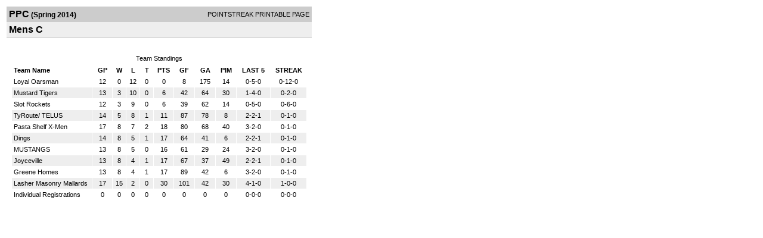

--- FILE ---
content_type: text/html; charset=UTF-8
request_url: https://d15k3om16n459i.cloudfront.net/players/print/players-division-standings.html?divisionid=34967&seasonid=12147&sortby=l
body_size: 1342
content:
<html>
<head>
<LINK REL="STYLESHEET" HREF="/common/playersprintstylesheet.css">
</head>
<body>
<table width=518><tr><td align="center"><table width="100%" border="0" cellspacing="0" cellpadding="4">
		<tr class="headerDiv">
		<td width="60%"><font class="conHeader">PPC</font> <font class="season">(Spring 2014)</font></td>
		<td width="40%" align="right">POINTSTREAK PRINTABLE PAGE</td>
		</tr>
		<tr class="subHeader">
		<td width="60%" colspan="2"><font class="big">
		Mens C				</td>
	</tr>
	</table>
	<table width="100%" border="0" cellspacing="0" cellpadding="0">
	<tr><td class="intshim"><img src="/images/shim.gif" width="1" height="1"></td></tr>
	</table><br>
     			<br>
			<table width="97%" border="0" cellspacing="1" cellpadding="3">
			<tr><td class="cellDivision" align="center">Team Standings</td></tr></table>
				<table cellpadding=3 cellspacing=1 border=0 width="97%">
				<tr class="fields" align="center">
					<td width="24%" align="left">Team Name</td>
					<td width="6%"><a class="fields" href="players-division-standings.html?divisionid=34967&seasonid=12147&sortby=gp">GP</a></td>
					<td width="4%"><a class="fields" href="players-division-standings.html?divisionid=34967&seasonid=12147&sortby=w">W</a></td>
					<td width="4%"><a class="fields" href="players-division-standings.html?divisionid=34967&seasonid=12147&sortby=l">L</a></td><td width="4%"><a class="fields" href="players-division-standings.html?divisionid=34967&seasonid=12147&sortby=t">T</a></td><td width="6%"><a href="players-division-standings.html?divisionid=34967&seasonid=12147&sortby=pts">PTS</a></td>
						<td width="6%"><a class="fields" href="players-division-standings.html?divisionid=34967&seasonid=12147&sortby=gf">GF</a></td>
						<td width="6%"><a class="fields" href="players-division-standings.html?divisionid=34967&seasonid=12147&sortby=ga">GA</a></td>
				
										<td width="6%"><a class="fields" href="players-division-standings.html?divisionid=34967&seasonid=12147&sortby=pim">PIM</a></td>

										<td width="10%">LAST 5</td>
					<td width="10%">STREAK</td>
														</tr>

					
						

							<tr align="center"  class="whiteCell">
								<td align="left">
									<a href="players-team.html?teamid=484507&seasonid=12147"> Loyal Oarsman</a>
								</td>
								<td>12</td>
								<td>0</td>
								<td>12</td><td>0</td><td>0</td><td>8</td><td>175</td>
																<td>14</td>
																<td>0-5-0</td>
								<td>0-12-0</td>
																</tr>
													
						

							<tr align="center"  class="lightGrey" >
								<td align="left">
									<a href="players-team.html?teamid=373040&seasonid=12147"> Mustard Tigers</a>
								</td>
								<td>13</td>
								<td>3</td>
								<td>10</td><td>0</td><td>6</td><td>42</td><td>64</td>
																<td>30</td>
																<td>1-4-0</td>
								<td>0-2-0</td>
																</tr>
													
						

							<tr align="center"  class="whiteCell">
								<td align="left">
									<a href="players-team.html?teamid=240458&seasonid=12147"> Slot Rockets</a>
								</td>
								<td>12</td>
								<td>3</td>
								<td>9</td><td>0</td><td>6</td><td>39</td><td>62</td>
																<td>14</td>
																<td>0-5-0</td>
								<td>0-6-0</td>
																</tr>
													
						

							<tr align="center"  class="lightGrey" >
								<td align="left">
									<a href="players-team.html?teamid=377073&seasonid=12147"> TyRoute/ TELUS</a>
								</td>
								<td>14</td>
								<td>5</td>
								<td>8</td><td>1</td><td>11</td><td>87</td><td>78</td>
																<td>8</td>
																<td>2-2-1</td>
								<td>0-1-0</td>
																</tr>
													
						

							<tr align="center"  class="whiteCell">
								<td align="left">
									<a href="players-team.html?teamid=254747&seasonid=12147"> Pasta Shelf X-Men</a>
								</td>
								<td>17</td>
								<td>8</td>
								<td>7</td><td>2</td><td>18</td><td>80</td><td>68</td>
																<td>40</td>
																<td>3-2-0</td>
								<td>0-1-0</td>
																</tr>
													
						

							<tr align="center"  class="lightGrey" >
								<td align="left">
									<a href="players-team.html?teamid=485981&seasonid=12147"> Dings</a>
								</td>
								<td>14</td>
								<td>8</td>
								<td>5</td><td>1</td><td>17</td><td>64</td><td>41</td>
																<td>6</td>
																<td>2-2-1</td>
								<td>0-1-0</td>
																</tr>
													
						

							<tr align="center"  class="whiteCell">
								<td align="left">
									<a href="players-team.html?teamid=448204&seasonid=12147"> MUSTANGS</a>
								</td>
								<td>13</td>
								<td>8</td>
								<td>5</td><td>0</td><td>16</td><td>61</td><td>29</td>
																<td>24</td>
																<td>3-2-0</td>
								<td>0-1-0</td>
																</tr>
													
						

							<tr align="center"  class="lightGrey" >
								<td align="left">
									<a href="players-team.html?teamid=277163&seasonid=12147"> Joyceville</a>
								</td>
								<td>13</td>
								<td>8</td>
								<td>4</td><td>1</td><td>17</td><td>67</td><td>37</td>
																<td>49</td>
																<td>2-2-1</td>
								<td>0-1-0</td>
																</tr>
													
						

							<tr align="center"  class="whiteCell">
								<td align="left">
									<a href="players-team.html?teamid=240450&seasonid=12147"> Greene Homes</a>
								</td>
								<td>13</td>
								<td>8</td>
								<td>4</td><td>1</td><td>17</td><td>89</td><td>42</td>
																<td>6</td>
																<td>3-2-0</td>
								<td>0-1-0</td>
																</tr>
													
						

							<tr align="center"  class="lightGrey" >
								<td align="left">
									<a href="players-team.html?teamid=485759&seasonid=12147"> Lasher Masonry Mallards</a>
								</td>
								<td>17</td>
								<td>15</td>
								<td>2</td><td>0</td><td>30</td><td>101</td><td>42</td>
																<td>30</td>
																<td>4-1-0</td>
								<td>1-0-0</td>
																</tr>
													
						

							<tr align="center"  class="whiteCell">
								<td align="left">
									<a href="players-team.html?teamid=446298&seasonid=12147"> Individual Registrations</a>
								</td>
								<td>0</td>
								<td>0</td>
								<td>0</td><td>0</td><td>0</td><td>0</td><td>0</td>
																<td>0</td>
																<td>0-0-0</td>
								<td>0-0-0</td>
																</tr>
																	</table>
				      <br>
      <br>
</td>
</tr>
</table>
<script type="text/javascript" src="/_Incapsula_Resource?SWJIYLWA=719d34d31c8e3a6e6fffd425f7e032f3&ns=1&cb=1622431236" async></script></body>
</html>

--- FILE ---
content_type: application/javascript
request_url: https://d15k3om16n459i.cloudfront.net/_Incapsula_Resource?SWJIYLWA=719d34d31c8e3a6e6fffd425f7e032f3&ns=1&cb=1622431236
body_size: 19865
content:
var _0x805c=['\x50\x38\x4b\x74\x59\x67\x3d\x3d','\x77\x6f\x38\x43\x64\x46\x49\x3d','\x77\x72\x50\x44\x70\x77\x38\x3d','\x64\x73\x4b\x41\x4f\x67\x3d\x3d','\x77\x72\x78\x36\x77\x6f\x6f\x67','\x77\x35\x44\x44\x73\x46\x6f\x3d','\x77\x6f\x41\x45\x55\x51\x3d\x3d','\x5a\x63\x4f\x4d\x77\x71\x67\x3d','\x58\x67\x6f\x53','\x49\x38\x4f\x74\x77\x35\x73\x3d','\x77\x71\x35\x42\x47\x67\x3d\x3d','\x5a\x38\x4f\x6a\x77\x70\x6b\x6f','\x56\x79\x34\x62','\x4a\x43\x6e\x43\x73\x7a\x58\x44\x72\x52\x55\x3d','\x77\x70\x78\x6b\x42\x38\x4f\x6d','\x77\x71\x4e\x58\x57\x4d\x4b\x48\x58\x63\x4b\x34\x77\x34\x31\x65\x77\x71\x49\x3d','\x4f\x45\x6e\x43\x76\x6a\x4a\x6a\x4c\x41\x3d\x3d','\x51\x4d\x4f\x35\x77\x71\x68\x4b\x77\x71\x76\x43\x70\x42\x4a\x32\x63\x78\x48\x43\x73\x7a\x45\x61\x51\x6a\x58\x44\x72\x77\x3d\x3d','\x50\x69\x33\x43\x73\x53\x66\x44\x76\x41\x3d\x3d','\x47\x48\x63\x35\x4b\x63\x4f\x56\x43\x51\x3d\x3d','\x77\x72\x44\x44\x70\x77\x6c\x50\x77\x72\x52\x2b\x77\x37\x66\x44\x74\x4d\x4f\x6d\x77\x6f\x34\x65\x57\x6d\x55\x78\x77\x37\x77\x78\x4d\x41\x3d\x3d','\x4d\x51\x63\x52\x64\x7a\x73\x3d','\x58\x48\x37\x43\x72\x79\x66\x43\x6b\x4d\x4f\x6b\x5a\x51\x3d\x3d','\x77\x36\x6a\x44\x73\x63\x4f\x42\x43\x4d\x4f\x4c\x4c\x44\x34\x31\x54\x6e\x66\x44\x71\x42\x50\x43\x6d\x7a\x5a\x64\x77\x72\x41\x37\x77\x71\x6e\x43\x76\x6c\x58\x43\x67\x4d\x4f\x50\x77\x72\x45\x37\x48\x7a\x67\x33','\x77\x70\x76\x44\x76\x43\x6f\x3d','\x64\x68\x38\x38\x77\x72\x73\x37\x64\x7a\x34\x3d','\x41\x6e\x63\x35\x4b\x73\x4f\x4f\x45\x77\x3d\x3d','\x65\x63\x4f\x33\x77\x70\x77\x70\x64\x63\x4f\x53\x53\x4d\x4b\x53\x61\x38\x4f\x47\x77\x71\x58\x44\x71\x6e\x70\x42\x77\x34\x30\x73\x77\x35\x49\x74','\x77\x37\x76\x44\x6a\x32\x58\x44\x76\x63\x4f\x71','\x77\x36\x35\x52\x52\x46\x66\x44\x67\x73\x4b\x76\x77\x37\x4c\x44\x73\x51\x3d\x3d','\x77\x6f\x4a\x77\x41\x73\x4f\x6e\x64\x30\x49\x2b\x46\x73\x4f\x6f\x63\x63\x4b\x36\x77\x37\x64\x51\x77\x37\x6f\x6d\x52\x7a\x62\x43\x67\x73\x4f\x42','\x43\x78\x66\x43\x68\x47\x62\x44\x6e\x77\x3d\x3d','\x77\x72\x70\x4f\x44\x63\x4b\x66\x77\x71\x64\x78\x42\x4d\x4f\x61\x57\x51\x3d\x3d','\x77\x34\x59\x6e\x55\x4d\x4f\x4c\x77\x6f\x51\x47\x77\x34\x66\x44\x6c\x41\x3d\x3d','\x4e\x56\x62\x44\x74\x4d\x4f\x65\x4b\x42\x62\x44\x68\x31\x37\x44\x74\x57\x39\x51\x77\x6f\x33\x43\x6a\x73\x4f\x48\x77\x6f\x62\x43\x72\x4d\x4f\x54','\x65\x67\x41\x71\x77\x72\x4c\x43\x71\x38\x4b\x46\x77\x72\x4a\x33\x4a\x56\x2f\x44\x6d\x67\x6e\x44\x6d\x77\x3d\x3d','\x42\x73\x4f\x37\x77\x72\x66\x43\x69\x51\x30\x5a','\x77\x37\x4e\x72\x5a\x73\x4f\x61\x58\x4d\x4b\x69\x77\x71\x66\x43\x76\x38\x4b\x34','\x45\x38\x4f\x75\x77\x34\x56\x39\x77\x36\x37\x43\x75\x41\x3d\x3d','\x4d\x57\x49\x2f\x4c\x4d\x4f\x55\x44\x38\x4b\x65\x49\x41\x3d\x3d','\x58\x68\x73\x33\x77\x71\x6a\x43\x71\x63\x4b\x54','\x77\x72\x56\x30\x77\x6f\x38\x69\x4f\x73\x4b\x31\x77\x37\x66\x43\x76\x4d\x4f\x62\x52\x4d\x4b\x6a','\x47\x41\x37\x43\x67\x57\x44\x44\x6a\x73\x4b\x39','\x77\x72\x56\x39\x77\x70\x45\x68\x42\x38\x4b\x34','\x77\x35\x4c\x44\x6e\x55\x55\x38\x77\x70\x37\x43\x6a\x67\x3d\x3d','\x77\x37\x2f\x44\x73\x63\x4f\x5a\x42\x63\x4f\x4a\x4e\x51\x3d\x3d','\x44\x68\x62\x43\x69\x38\x4f\x4e\x77\x6f\x48\x43\x75\x77\x3d\x3d','\x77\x72\x6c\x6c\x77\x6f\x59\x38\x43\x77\x3d\x3d','\x77\x70\x44\x44\x6b\x68\x73\x68\x77\x36\x64\x35','\x61\x52\x30\x42','\x77\x36\x31\x63\x51\x30\x4c\x44\x6c\x73\x4b\x70','\x59\x6b\x63\x53\x4c\x73\x4f\x72\x45\x51\x3d\x3d','\x46\x38\x4f\x68\x77\x34\x6c\x39\x77\x37\x58\x43\x70\x68\x73\x68\x77\x35\x4d\x3d','\x77\x70\x31\x56\x77\x71\x5a\x75\x77\x71\x52\x48\x77\x70\x6a\x44\x71\x63\x4f\x31\x77\x72\x6b\x46\x4c\x77\x3d\x3d','\x63\x63\x4f\x48\x77\x72\x42\x4b\x77\x71\x76\x43\x72\x52\x4a\x30\x59\x45\x33\x43\x6f\x41\x3d\x3d','\x77\x37\x74\x46\x54\x46\x44\x44\x6b\x4d\x4b\x7a','\x77\x37\x70\x53\x53\x47\x4c\x44\x6b\x63\x4b\x30\x77\x36\x2f\x44\x73\x58\x38\x59\x45\x73\x4f\x45\x4f\x67\x3d\x3d','\x48\x73\x4b\x71\x45\x38\x4f\x65\x77\x6f\x67\x4e','\x42\x38\x4f\x2f\x54\x69\x73\x4d\x77\x34\x44\x44\x69\x79\x7a\x43\x6f\x58\x48\x44\x6b\x63\x4b\x41\x77\x70\x30\x75\x58\x46\x37\x44\x75\x42\x62\x43\x6c\x7a\x56\x65\x49\x46\x55\x3d','\x4c\x54\x54\x43\x74\x43\x48\x44\x72\x51\x34\x3d','\x77\x35\x6a\x44\x67\x58\x64\x78\x5a\x73\x4b\x6c\x4b\x4d\x4f\x47\x41\x63\x4b\x75\x43\x4d\x4b\x6a\x53\x52\x46\x7a\x77\x72\x51\x78\x42\x4d\x4b\x30\x77\x71\x6f\x35\x77\x37\x38\x3d','\x77\x71\x68\x4f\x52\x38\x4b\x64\x54\x73\x4b\x71','\x77\x6f\x45\x43\x66\x6b\x6b\x35\x56\x6b\x45\x53\x77\x71\x45\x4b\x47\x57\x31\x67\x59\x30\x77\x2b\x42\x63\x4f\x67\x56\x63\x4f\x4d\x77\x70\x62\x44\x75\x6b\x50\x43\x74\x45\x54\x43\x68\x42\x7a\x44\x6f\x45\x72\x43\x67\x67\x3d\x3d','\x77\x6f\x48\x44\x6d\x51\x68\x44\x77\x72\x46\x37\x77\x37\x48\x44\x73\x73\x4f\x69\x77\x34\x55\x4e\x64\x57\x59\x63\x77\x36\x38\x31\x4a\x63\x4b\x47\x77\x72\x77\x58\x77\x6f\x30\x3d','\x59\x67\x49\x51\x57\x4d\x4b\x54\x77\x34\x48\x44\x6b\x56\x54\x43\x6c\x63\x4f\x59\x77\x36\x50\x44\x6f\x32\x64\x4c\x64\x38\x4b\x31\x77\x34\x41\x65\x77\x6f\x6a\x44\x6f\x43\x4d\x30\x77\x37\x63\x63\x41\x63\x4f\x42\x77\x70\x58\x44\x73\x63\x4b\x37\x56\x69\x4c\x43\x76\x4d\x4b\x68\x53\x6a\x35\x67\x4a\x41\x3d\x3d','\x53\x38\x4f\x67\x77\x72\x64\x51\x77\x72\x6a\x43\x74\x67\x3d\x3d','\x66\x63\x4f\x67\x77\x37\x44\x44\x73\x41\x58\x44\x70\x79\x6e\x43\x6c\x6a\x7a\x43\x6e\x63\x4b\x4b\x4b\x68\x42\x69\x77\x6f\x51\x76\x46\x6d\x49\x54\x77\x35\x41\x68\x42\x47\x66\x44\x71\x63\x4f\x4c\x77\x70\x58\x43\x75\x55\x73\x3d','\x4c\x55\x50\x43\x75\x43\x4a\x79\x4c\x42\x51\x54\x77\x71\x54\x43\x72\x42\x63\x30\x77\x71\x76\x44\x73\x47\x59\x3d','\x49\x45\x4c\x44\x71\x4d\x4f\x4b\x4e\x51\x73\x3d','\x77\x37\x64\x76\x77\x36\x2f\x44\x6a\x6c\x6c\x37\x54\x77\x3d\x3d','\x77\x70\x4c\x44\x68\x68\x30\x77\x77\x37\x4a\x6d\x4a\x38\x4f\x37\x77\x34\x37\x44\x72\x63\x4f\x55\x61\x73\x4b\x65\x65\x77\x3d\x3d','\x54\x32\x76\x43\x72\x68\x7a\x43\x6d\x4d\x4f\x37\x5a\x51\x3d\x3d','\x42\x4d\x4f\x38\x54\x41\x67\x59\x77\x35\x6a\x43\x69\x6a\x48\x43\x73\x6d\x72\x44\x6d\x38\x4b\x4b\x77\x6f\x41\x65','\x58\x4d\x4b\x35\x77\x70\x54\x44\x74\x7a\x62\x44\x6e\x67\x3d\x3d','\x77\x71\x5a\x6e\x77\x6f\x77\x74\x44\x38\x4b\x75\x77\x36\x55\x3d','\x77\x35\x5a\x76\x77\x37\x2f\x44\x76\x45\x4e\x6e\x52\x4d\x4b\x59\x4c\x63\x4b\x64\x77\x70\x55\x3d','\x48\x48\x63\x6d\x4f\x4d\x4f\x54\x43\x63\x4b\x55\x5a\x63\x4b\x36\x77\x72\x5a\x6c\x77\x34\x66\x44\x76\x41\x3d\x3d','\x77\x6f\x6c\x70\x48\x63\x4f\x39\x5a\x46\x41\x3d','\x54\x6c\x62\x43\x74\x77\x3d\x3d','\x45\x63\x4f\x36\x77\x34\x4e\x73\x77\x37\x76\x43\x70\x79\x59\x38\x77\x35\x66\x44\x6a\x4d\x4b\x74\x65\x6a\x34\x62\x50\x43\x48\x44\x67\x38\x4f\x71','\x77\x70\x74\x34\x47\x73\x4f\x71\x66\x31\x52\x6b\x44\x63\x4f\x31\x44\x4d\x4b\x35\x77\x36\x42\x62\x77\x37\x41\x7a\x42\x6d\x6b\x3d','\x77\x70\x70\x77\x47\x4d\x4f\x37\x64\x51\x3d\x3d','\x4c\x63\x4f\x73\x77\x34\x66\x44\x70\x79\x6a\x44\x72\x7a\x54\x43\x6c\x51\x3d\x3d','\x77\x36\x6e\x44\x73\x32\x52\x30\x5a\x4d\x4b\x71\x4e\x63\x4f\x63\x48\x73\x4f\x66\x49\x73\x4b\x58\x65\x51\x31\x4e\x77\x72\x41\x68\x47\x41\x3d\x3d','\x77\x71\x2f\x44\x74\x73\x4b\x6a\x77\x34\x6a\x43\x6d\x54\x63\x3d','\x77\x36\x64\x2b\x63\x63\x4f\x79\x57\x63\x4b\x33\x77\x6f\x48\x43\x6e\x67\x3d\x3d','\x44\x63\x4f\x69\x77\x71\x6a\x43\x6b\x78\x34\x4c\x77\x35\x44\x44\x67\x30\x33\x44\x68\x38\x4f\x2f\x4e\x30\x6f\x42\x49\x67\x3d\x3d','\x59\x78\x55\x61\x58\x73\x4b\x4b\x77\x35\x63\x3d','\x44\x4d\x4f\x77\x77\x72\x33\x43\x69\x67\x77\x3d','\x77\x36\x70\x76\x63\x73\x4f\x59\x55\x73\x4b\x33\x77\x6f\x62\x43\x67\x73\x4b\x47\x77\x71\x31\x71\x43\x73\x4f\x63\x56\x63\x4f\x41\x77\x34\x72\x43\x6c\x44\x68\x56\x63\x77\x3d\x3d','\x4f\x73\x4f\x73\x77\x37\x72\x44\x76\x54\x2f\x44\x70\x53\x37\x43\x6d\x7a\x6e\x43\x6c\x51\x3d\x3d','\x61\x41\x77\x46\x52\x4d\x4b\x5a\x77\x34\x58\x44\x69\x30\x2f\x44\x69\x63\x4f\x53\x77\x36\x7a\x44\x70\x6d\x70\x7a\x59\x38\x4b\x6e\x77\x34\x4d\x52\x77\x35\x50\x43\x73\x57\x55\x45\x77\x71\x55\x3d','\x46\x63\x4f\x69\x77\x72\x4c\x43\x6a\x78\x77\x3d','\x4d\x68\x76\x43\x67\x77\x3d\x3d','\x51\x73\x4f\x35\x77\x72\x42\x45\x77\x72\x6e\x43\x70\x41\x46\x38','\x57\x4d\x4f\x30\x77\x6f\x41\x6c\x63\x63\x4f\x48\x45\x73\x4b\x57\x66\x4d\x4b\x52\x77\x71\x62\x43\x72\x6d\x78\x63\x77\x34\x55\x6e\x77\x34\x38\x33\x57\x38\x4b\x58\x58\x4d\x4f\x36\x59\x55\x7a\x44\x67\x44\x30\x3d','\x77\x71\x51\x79\x49\x63\x4f\x41\x4d\x77\x3d\x3d','\x77\x72\x44\x44\x73\x78\x4a\x45\x77\x72\x5a\x74\x77\x34\x49\x3d','\x41\x41\x76\x43\x6d\x38\x4f\x4e','\x61\x42\x67\x65\x54\x38\x4b\x62\x77\x35\x62\x44\x76\x67\x3d\x3d','\x77\x72\x34\x32\x49\x38\x4f\x53\x49\x73\x4b\x79','\x62\x73\x4b\x73\x77\x71\x54\x44\x67\x79\x31\x32\x54\x69\x37\x43\x6f\x55\x37\x44\x6a\x77\x58\x44\x70\x73\x4b\x69\x5a\x48\x64\x6e\x77\x6f\x33\x43\x75\x4d\x4f\x51','\x62\x69\x68\x67\x77\x70\x72\x44\x70\x77\x3d\x3d','\x4b\x54\x41\x6c','\x52\x4d\x4b\x2f\x77\x35\x48\x44\x69\x47\x41\x61\x77\x72\x48\x44\x73\x77\x4a\x73','\x77\x70\x33\x43\x74\x63\x4f\x51\x44\x63\x4f\x7a\x45\x47\x4a\x72\x5a\x48\x6a\x43\x70\x63\x4f\x32\x77\x71\x7a\x44\x6e\x30\x74\x42\x77\x34\x51\x58\x77\x36\x68\x5a\x57\x67\x3d\x3d','\x55\x4d\x4b\x77\x4b\x41\x3d\x3d','\x51\x63\x4f\x74\x77\x71\x70\x47\x77\x72\x37\x43\x6a\x51\x4e\x77\x5a\x6c\x66\x43\x73\x51\x3d\x3d','\x4b\x6c\x6a\x43\x75\x53\x56\x34\x4b\x45\x6c\x71\x77\x72\x66\x43\x71\x79\x49\x4c\x77\x70\x44\x44\x75\x6d\x62\x44\x6c\x63\x4f\x46\x61\x44\x4c\x43\x76\x52\x41\x61\x58\x31\x48\x44\x74\x6a\x58\x44\x6b\x78\x45\x3d','\x77\x36\x4c\x44\x71\x6e\x74\x75\x64\x38\x4b\x34','\x4c\x4d\x4b\x33\x47\x4d\x4f\x71\x77\x72\x41\x73\x77\x37\x6f\x57\x61\x6a\x56\x41\x4b\x47\x50\x44\x6f\x7a\x6b\x55\x77\x35\x73\x58\x52\x4d\x4b\x57\x77\x71\x59\x3d','\x46\x4d\x4f\x71\x77\x72\x44\x43\x6e\x68\x59\x64\x77\x6f\x72\x44\x6a\x31\x44\x43\x68\x38\x4f\x6a\x4d\x46\x73\x45\x4e\x47\x6a\x43\x6e\x6a\x50\x43\x6b\x63\x4b\x4a\x54\x73\x4b\x4c\x77\x34\x73\x56\x77\x6f\x64\x6e\x77\x71\x72\x44\x6b\x77\x41\x3d','\x77\x37\x4a\x76\x61\x4d\x4f\x45\x55\x41\x3d\x3d','\x4b\x79\x50\x43\x73\x79\x48\x44\x72\x51\x2f\x44\x6a\x56\x52\x46\x77\x34\x4c\x43\x72\x67\x3d\x3d','\x61\x63\x4b\x6c\x77\x34\x72\x44\x67\x58\x63\x73\x77\x72\x62\x43\x76\x77\x4a\x39\x77\x35\x62\x44\x67\x73\x4f\x6b\x77\x36\x4e\x37\x77\x70\x37\x44\x75\x63\x4b\x5a\x55\x31\x4c\x44\x69\x58\x72\x43\x6f\x45\x7a\x44\x70\x41\x33\x43\x75\x38\x4f\x31\x59\x6c\x48\x43\x6b\x43\x4d\x6b\x77\x36\x58\x43\x67\x43\x70\x74\x54\x63\x4b\x31\x5a\x57\x41\x34\x77\x36\x50\x43\x6f\x73\x4b\x37\x48\x52\x39\x45\x61\x58\x72\x43\x71\x44\x7a\x43\x6a\x38\x4f\x32\x77\x72\x6e\x43\x6e\x56\x6a\x44\x6b\x48\x4c\x44\x6b\x4d\x4f\x65\x77\x70\x50\x44\x67\x73\x4b\x59\x62\x31\x51\x53\x65\x38\x4f\x67\x51\x73\x4b\x72\x77\x36\x6e\x43\x72\x38\x4f\x4c\x77\x36\x66\x43\x71\x78\x49\x54\x45\x52\x4a\x2b\x77\x36\x76\x43\x67\x58\x4d\x3d','\x47\x78\x48\x43\x67\x67\x3d\x3d','\x77\x6f\x70\x79\x64\x41\x3d\x3d','\x63\x77\x4d\x58\x53\x4d\x4b\x59\x77\x34\x33\x44\x6b\x55\x58\x44\x6e\x77\x3d\x3d','\x54\x51\x59\x73\x77\x71\x6a\x43\x74\x4d\x4b\x50\x77\x6f\x52\x4c','\x77\x6f\x37\x44\x68\x38\x4b\x34\x49\x78\x59\x4c\x5a\x51\x38\x3d','\x4e\x38\x4f\x73\x77\x37\x44\x44\x74\x67\x3d\x3d','\x42\x38\x4f\x73\x77\x72\x33\x43\x6a\x78\x51\x50\x77\x34\x72\x44\x6d\x42\x48\x43\x6a\x63\x4f\x2f\x4a\x31\x77\x63\x4d\x6e\x4c\x43\x68\x51\x7a\x44\x6b\x4d\x4b\x5a\x52\x41\x3d\x3d','\x77\x72\x4a\x36\x77\x6f\x41\x37\x42\x38\x4b\x34\x77\x37\x6a\x43\x70\x73\x4f\x69\x52\x4d\x4b\x71\x77\x72\x51\x3d','\x77\x37\x74\x4c\x52\x45\x2f\x43\x69\x73\x4b\x30\x77\x36\x2f\x44\x6a\x32\x6f\x65\x45\x73\x4f\x46\x4d\x32\x50\x43\x6f\x73\x4b\x50\x62\x79\x56\x64\x41\x44\x62\x44\x6c\x67\x3d\x3d','\x77\x70\x4d\x4d\x63\x55\x6b\x78','\x77\x6f\x42\x30\x47\x73\x4f\x70\x5a\x45\x73\x3d','\x64\x69\x68\x36\x77\x6f\x62\x44\x70\x63\x4b\x6d\x65\x73\x4b\x52\x77\x71\x37\x43\x75\x6a\x41\x4c\x55\x79\x6b\x54\x4e\x73\x4f\x2f\x48\x53\x72\x44\x6a\x33\x4a\x62\x43\x38\x4f\x4d','\x43\x41\x48\x43\x6a\x4d\x4f\x51\x77\x70\x44\x43\x71\x32\x64\x73\x61\x67\x49\x3d','\x53\x52\x63\x71','\x77\x36\x42\x72\x63\x73\x4f\x59\x56\x73\x4b\x7a\x77\x71\x62\x43\x6c\x4d\x4b\x45\x77\x36\x59\x3d','\x49\x30\x2f\x44\x72\x38\x4f\x61\x4e\x52\x48\x44\x74\x31\x55\x3d','\x77\x34\x54\x44\x68\x6c\x34\x71\x77\x6f\x2f\x43\x6b\x38\x4b\x49\x46\x4d\x4b\x79\x77\x36\x4c\x43\x76\x31\x55\x3d','\x77\x72\x74\x58\x51\x73\x4b\x62\x58\x77\x3d\x3d','\x77\x70\x74\x34\x45\x4d\x4f\x36\x65\x41\x3d\x3d','\x42\x63\x4f\x31\x77\x35\x35\x72\x77\x37\x2f\x43\x70\x56\x77\x38\x77\x35\x76\x44\x6c\x73\x4f\x33\x4c\x79\x30\x3d','\x4e\x43\x6a\x43\x73\x67\x2f\x43\x6e\x73\x4f\x49','\x4e\x73\x4b\x6c\x51\x58\x58\x44\x73\x67\x3d\x3d','\x57\x38\x4b\x65\x47\x57\x50\x43\x76\x38\x4b\x31','\x77\x71\x68\x5a\x54\x38\x4b\x65\x55\x38\x4b\x47\x77\x36\x39\x55\x77\x71\x4c\x43\x6d\x4d\x4b\x45\x41\x78\x67\x74\x77\x37\x55\x4b','\x77\x36\x4c\x44\x76\x58\x4e\x74\x61\x73\x4b\x55\x4a\x4d\x4f\x4c\x47\x4d\x4b\x34\x4c\x38\x4b\x52\x59\x79\x56\x45','\x77\x6f\x2f\x43\x73\x38\x4f\x70\x44\x4d\x4f\x2b\x4a\x54\x35\x72\x5a\x6e\x2f\x43\x70\x63\x4f\x32\x77\x71\x44\x44\x6b\x31\x46\x57\x77\x34\x30\x58\x77\x72\x59\x4d\x44\x38\x4b\x67','\x77\x70\x59\x50\x61\x7a\x66\x44\x71\x33\x4d\x3d','\x4c\x73\x4f\x71\x77\x37\x72\x44\x74\x7a\x58\x44\x73\x58\x54\x43\x75\x68\x2f\x43\x76\x38\x4b\x69\x44\x69\x31\x49\x77\x72\x4d\x4d\x4a\x31\x63\x6f','\x54\x69\x51\x33\x61\x63\x4b\x37\x77\x36\x72\x44\x6f\x47\x50\x44\x74\x38\x4b\x39\x77\x35\x50\x44\x6c\x41\x3d\x3d','\x77\x36\x70\x76\x63\x73\x4f\x59\x55\x73\x4b\x33\x77\x6f\x62\x43\x67\x73\x4b\x47\x77\x71\x31\x6b\x44\x4d\x4f\x66\x58\x73\x4f\x78\x77\x35\x44\x43\x6b\x44\x52\x4a\x4d\x30\x31\x67\x77\x34\x6a\x44\x68\x43\x4a\x72\x77\x70\x66\x43\x67\x42\x67\x3d','\x77\x70\x76\x44\x75\x38\x4f\x42\x4b\x44\x4d\x3d','\x77\x71\x46\x31\x77\x70\x45\x3d','\x77\x36\x72\x44\x75\x33\x39\x34\x56\x38\x4b\x79\x4d\x63\x4f\x57\x48\x77\x3d\x3d','\x56\x77\x59\x77\x77\x72\x7a\x43\x71\x63\x4b\x49','\x77\x36\x6e\x44\x73\x32\x52\x30\x5a\x4d\x4b\x71\x4e\x63\x4f\x63\x48\x73\x4f\x66\x4d\x63\x4b\x4c\x65\x53\x6c\x49\x77\x72\x38\x68\x52\x63\x4b\x71\x77\x71\x73\x79\x77\x36\x72\x44\x67\x52\x76\x44\x6c\x4d\x4b\x45\x66\x51\x3d\x3d','\x77\x34\x48\x44\x68\x45\x41\x36\x77\x6f\x38\x3d','\x77\x37\x76\x44\x73\x48\x30\x3d','\x42\x73\x4f\x36\x77\x35\x6c\x70\x77\x37\x50\x43\x70\x51\x45\x3d','\x53\x6d\x66\x43\x73\x51\x33\x43\x6e\x73\x4f\x2b\x4c\x73\x4f\x33\x77\x37\x48\x44\x67\x4d\x4b\x4d\x77\x6f\x41\x5a\x4d\x63\x4b\x50\x51\x73\x4f\x76','\x66\x4d\x4b\x39\x77\x71\x50\x44\x6c\x44\x5a\x79','\x77\x36\x5a\x6d\x77\x37\x4c\x44\x6e\x31\x46\x34\x64\x63\x4b\x64\x4a\x73\x4b\x43','\x52\x63\x4b\x72\x77\x35\x50\x44\x68\x48\x55\x73\x77\x71\x7a\x44\x75\x41\x51\x71\x77\x35\x50\x44\x6c\x4d\x4f\x75\x77\x37\x63\x61\x77\x6f\x6e\x44\x72\x73\x4b\x59\x52\x48\x50\x44\x6d\x33\x33\x44\x6f\x55\x50\x43\x75\x30\x4c\x44\x75\x73\x4b\x38\x63\x30\x7a\x43\x72\x33\x59\x66\x77\x71\x4c\x43\x6a\x44\x31\x6f\x42\x4d\x4f\x78','\x62\x38\x4b\x6b\x77\x71\x62\x44\x6b\x69\x63\x3d','\x4c\x4d\x4f\x77\x77\x37\x48\x44\x6f\x52\x76\x44\x6f\x54\x2f\x43\x6e\x43\x4c\x43\x76\x38\x4b\x48\x50\x77\x49\x3d','\x58\x33\x7a\x43\x76\x67\x66\x43\x6c\x63\x4f\x36','\x50\x6a\x2f\x43\x75\x67\x62\x43\x6b\x67\x3d\x3d','\x77\x72\x44\x44\x70\x77\x6c\x50\x77\x72\x52\x2b\x77\x37\x66\x44\x74\x4d\x4f\x6d\x77\x6f\x34\x4b\x57\x58\x41\x4e\x77\x35\x77\x37\x4d\x4d\x4b\x63\x77\x70\x63\x31\x77\x6f\x4c\x44\x6e\x69\x44\x43\x6e\x38\x4f\x66\x77\x35\x70\x75\x4d\x79\x46\x31\x77\x72\x72\x43\x67\x51\x6a\x43\x68\x6b\x4c\x43\x6d\x38\x4b\x77\x4b\x4d\x4f\x6b','\x57\x4d\x4f\x35\x77\x72\x4a\x57\x77\x71\x6b\x3d','\x45\x63\x4b\x37\x4e\x77\x37\x44\x6e\x47\x62\x44\x72\x4d\x4b\x55\x42\x43\x35\x6c\x77\x70\x6f\x51','\x43\x52\x7a\x43\x67\x38\x4f\x51\x77\x70\x48\x43\x75\x77\x3d\x3d','\x58\x4d\x4b\x55\x45\x58\x37\x43\x72\x77\x3d\x3d','\x56\x38\x4b\x67\x77\x6f\x76\x44\x72\x53\x58\x44\x6a\x47\x44\x44\x72\x63\x4b\x31\x77\x34\x50\x43\x75\x4d\x4f\x6c\x77\x34\x2f\x43\x68\x4d\x4f\x7a\x77\x36\x72\x43\x73\x51\x52\x48\x77\x37\x4e\x71\x77\x6f\x38\x65\x77\x70\x56\x2b\x43\x32\x66\x43\x71\x73\x4f\x35\x77\x6f\x62\x43\x72\x79\x72\x44\x6f\x73\x4b\x73\x57\x38\x4b\x42\x43\x4d\x4f\x39\x77\x71\x6b\x3d','\x54\x38\x4b\x67\x77\x70\x48\x44\x73\x53\x63\x3d','\x77\x72\x68\x46\x53\x38\x4b\x63\x65\x38\x4b\x2b\x77\x35\x78\x66\x77\x71\x54\x43\x74\x63\x4b\x44\x44\x69\x30\x3d','\x41\x63\x4f\x69\x51\x67\x51\x64\x77\x34\x63\x3d','\x48\x77\x54\x43\x69\x58\x33\x44\x6e\x67\x3d\x3d','\x65\x63\x4f\x33\x77\x70\x77\x70\x64\x63\x4f\x53\x53\x4d\x4b\x53\x61\x38\x4f\x47\x77\x71\x58\x44\x71\x6d\x35\x53\x77\x34\x49\x74\x77\x35\x4d\x62\x56\x63\x4f\x30\x57\x63\x4f\x38\x66\x55\x54\x44\x68\x7a\x72\x44\x6c\x77\x45\x70\x77\x72\x62\x44\x6f\x4d\x4f\x6f\x77\x37\x54\x43\x75\x54\x7a\x44\x73\x73\x4f\x77\x77\x37\x6b\x6c\x77\x37\x49\x34\x77\x36\x7a\x44\x74\x63\x4b\x47\x42\x53\x51\x3d','\x77\x72\x76\x44\x76\x68\x5a\x56\x77\x71\x64\x73','\x61\x43\x56\x35\x77\x6f\x6a\x44\x71\x38\x4b\x70\x66\x51\x3d\x3d','\x56\x4d\x4b\x73\x77\x71\x6e\x44\x6c\x53\x31\x79\x44\x79\x66\x43\x6f\x42\x72\x44\x72\x78\x50\x44\x6c\x73\x4b\x75\x49\x46\x4e\x4c\x77\x37\x62\x43\x70\x63\x4b\x77\x77\x37\x39\x74\x77\x37\x44\x44\x70\x51\x45\x3d','\x4b\x31\x76\x44\x74\x38\x4f\x51\x4a\x68\x6e\x44\x72\x46\x54\x44\x76\x7a\x56\x58\x77\x70\x48\x43\x6d\x38\x4f\x59\x77\x6f\x77\x3d','\x77\x36\x50\x44\x71\x4d\x4f\x65\x45\x73\x4f\x59\x50\x67\x3d\x3d','\x77\x6f\x2f\x44\x71\x4d\x4f\x4d\x4b\x7a\x4d\x3d','\x77\x72\x77\x79\x4f\x38\x4f\x63\x4d\x63\x4b\x37\x77\x36\x4a\x73\x56\x38\x4f\x57\x63\x38\x4b\x68\x61\x46\x30\x49\x77\x35\x54\x43\x6b\x4d\x4f\x4f\x41\x73\x4f\x49\x44\x31\x6a\x43\x6f\x63\x4b\x69\x42\x69\x2f\x43\x71\x63\x4b\x4f\x54\x41\x34\x3d','\x47\x32\x45\x79\x50\x38\x4f\x37\x48\x4d\x4b\x55\x49\x38\x4f\x70\x77\x70\x52\x33\x77\x70\x54\x43\x74\x41\x3d\x3d','\x42\x67\x48\x43\x67\x4d\x4f\x58\x77\x70\x6e\x43\x72\x51\x3d\x3d','\x64\x38\x4b\x6b\x77\x72\x7a\x44\x6a\x69\x56\x67\x46\x43\x37\x43\x70\x68\x54\x44\x6e\x77\x54\x44\x6c\x4d\x4b\x35\x51\x57\x52\x71\x77\x35\x37\x44\x73\x63\x4b\x6b\x77\x37\x4a\x73\x77\x37\x62\x43\x6f\x68\x38\x4a\x63\x4d\x4b\x64\x77\x36\x74\x6e\x66\x46\x38\x3d','\x62\x63\x4b\x33\x4c\x63\x4f\x6a\x77\x71\x67\x3d','\x77\x70\x2f\x43\x72\x38\x4f\x62\x47\x38\x4f\x64\x41\x43\x6c\x71\x5a\x55\x6a\x43\x6f\x63\x4f\x77\x77\x6f\x55\x3d','\x53\x63\x4b\x74\x77\x70\x7a\x44\x73\x43\x54\x44\x67\x6d\x62\x44\x72\x77\x3d\x3d','\x77\x71\x46\x5a\x53\x51\x3d\x3d','\x77\x35\x51\x2f\x58\x73\x4f\x65','\x4b\x6a\x6a\x43\x73\x6a\x4d\x3d','\x55\x6e\x67\x44','\x45\x73\x4f\x36\x4e\x6b\x6a\x43\x71\x7a\x48\x43\x75\x38\x4f\x43\x52\x51\x68\x6c\x77\x35\x73\x56\x65\x58\x6f\x4c\x48\x77\x6a\x43\x6e\x6b\x45\x68\x77\x72\x55\x36\x77\x72\x6e\x43\x75\x38\x4f\x62\x4d\x38\x4b\x64\x48\x38\x4f\x75\x77\x34\x56\x61\x77\x70\x55\x2b\x65\x63\x4b\x77\x77\x6f\x77\x52\x77\x70\x34\x36\x63\x38\x4f\x6f\x4d\x63\x4b\x43\x77\x35\x44\x43\x70\x30\x44\x44\x6f\x42\x7a\x43\x75\x4d\x4b\x58\x77\x37\x67\x34\x77\x70\x78\x71\x77\x37\x6f\x55\x53\x53\x5a\x37\x58\x4d\x4f\x35\x50\x63\x4b\x30\x65\x51\x3d\x3d','\x77\x6f\x58\x44\x6e\x77\x45\x36','\x54\x51\x38\x70','\x56\x38\x4b\x53\x4f\x51\x3d\x3d','\x77\x35\x63\x4f\x59\x51\x3d\x3d','\x77\x35\x30\x44\x62\x52\x66\x44\x71\x33\x4c\x43\x6b\x63\x4b\x67\x77\x35\x73\x66\x77\x34\x6f\x3d','\x53\x4d\x4b\x48\x48\x47\x58\x43\x72\x67\x3d\x3d','\x77\x70\x45\x43\x54\x6b\x67\x6d\x57\x6b\x45\x42','\x77\x34\x5a\x68\x59\x67\x3d\x3d','\x44\x51\x50\x43\x6d\x33\x73\x3d','\x43\x69\x50\x43\x75\x77\x3d\x3d','\x4a\x44\x45\x77','\x77\x71\x6e\x44\x76\x4d\x4b\x76\x77\x35\x72\x43\x6d\x53\x45\x42\x51\x77\x67\x75\x52\x73\x4f\x50\x47\x41\x3d\x3d','\x4f\x73\x4b\x6e\x52\x77\x3d\x3d','\x64\x51\x45\x71','\x58\x73\x4b\x6b\x77\x36\x41\x3d','\x61\x44\x6b\x30\x62\x44\x33\x44\x71\x73\x4f\x61\x77\x72\x44\x44\x74\x54\x33\x43\x73\x38\x4f\x52\x4d\x38\x4b\x74\x77\x34\x63\x41\x49\x31\x4c\x43\x6c\x6d\x42\x66\x77\x35\x45\x53\x77\x35\x63\x49\x54\x4d\x4b\x30\x4d\x73\x4f\x59\x61\x58\x48\x43\x6b\x44\x39\x7a','\x77\x70\x74\x30\x77\x70\x63\x6d','\x77\x6f\x72\x44\x67\x38\x4b\x6b\x4e\x42\x41\x4a','\x77\x72\x45\x68\x4b\x4d\x4f\x55\x49\x73\x4b\x2f\x77\x35\x4e\x76\x51\x4d\x4b\x56\x59\x38\x4b\x38\x65\x51\x3d\x3d','\x62\x6c\x49\x63','\x53\x73\x4b\x7a\x77\x70\x34\x3d','\x4b\x46\x2f\x43\x6b\x67\x3d\x3d','\x66\x4d\x4b\x56\x61\x57\x76\x44\x75\x4d\x4b\x70\x47\x38\x4b\x66\x54\x4d\x4b\x50\x65\x73\x4b\x51\x43\x33\x7a\x43\x72\x41\x4a\x6b\x77\x6f\x33\x44\x74\x6a\x58\x43\x6c\x73\x4f\x41\x77\x71\x44\x44\x6e\x4d\x4b\x32\x77\x34\x70\x2f\x5a\x42\x31\x67\x4e\x7a\x2f\x44\x69\x33\x30\x3d','\x77\x36\x2f\x44\x6d\x6d\x62\x44\x71\x51\x3d\x3d','\x4b\x46\x2f\x44\x73\x73\x4f\x4b\x49\x42\x2f\x44\x76\x51\x3d\x3d','\x46\x38\x4b\x39\x48\x51\x3d\x3d','\x77\x70\x70\x4a\x77\x71\x35\x73\x77\x71\x4a\x65','\x59\x31\x41\x59\x4b\x4d\x4f\x79\x42\x38\x4f\x72\x77\x37\x4d\x3d','\x77\x37\x45\x50\x61\x77\x3d\x3d','\x77\x35\x54\x44\x69\x6b\x49\x38\x77\x6f\x58\x43\x6b\x63\x4f\x44','\x59\x73\x4f\x34\x77\x6f\x34\x6c\x64\x4d\x4f\x61\x55\x73\x4b\x59\x66\x51\x3d\x3d','\x58\x6d\x48\x43\x73\x52\x72\x43\x6e\x73\x4f\x6c\x5a\x51\x3d\x3d','\x77\x70\x54\x44\x6a\x63\x4b\x74','\x45\x78\x66\x43\x6e\x6e\x72\x44\x6e\x63\x4b\x76\x44\x38\x4f\x34\x77\x6f\x51\x3d','\x77\x70\x33\x44\x6a\x4d\x4b\x70\x50\x78\x73\x42\x58\x69\x34\x4d\x50\x77\x67\x54\x54\x6e\x77\x6c\x77\x72\x4e\x33\x77\x36\x45\x3d','\x46\x38\x4b\x72\x56\x47\x41\x3d','\x59\x46\x6f\x50\x43\x63\x4f\x32\x44\x38\x4f\x67','\x77\x72\x49\x31\x51\x51\x44\x44\x6d\x6b\x62\x43\x76\x38\x4b\x47\x77\x37\x56\x39\x77\x71\x67\x50\x4f\x4d\x4f\x38\x47\x43\x46\x2b\x77\x72\x4a\x62\x77\x72\x45\x47\x77\x35\x48\x43\x72\x73\x4f\x47\x4f\x73\x4f\x7a\x53\x52\x44\x43\x6d\x58\x70\x63\x61\x73\x4b\x30\x50\x4d\x4b\x53\x77\x37\x2f\x43\x6f\x73\x4b\x6a\x77\x35\x7a\x44\x70\x73\x4f\x48\x49\x41\x39\x52\x57\x73\x4b\x64\x51\x73\x4f\x65\x77\x34\x6b\x34\x77\x72\x7a\x43\x73\x78\x58\x43\x74\x48\x4c\x44\x68\x4d\x4f\x4a\x65\x4d\x4b\x59\x77\x35\x34\x4a\x77\x71\x55\x6d\x52\x41\x3d\x3d','\x4d\x43\x6a\x43\x74\x51\x2f\x43\x67\x73\x4f\x55','\x62\x6a\x30\x4b','\x77\x36\x6f\x76\x65\x38\x4f\x4a\x59\x73\x4b\x6d\x77\x71\x56\x2f\x45\x73\x4b\x45\x4d\x38\x4b\x75\x50\x31\x4e\x34\x77\x34\x2f\x44\x68\x51\x3d\x3d','\x4b\x73\x4f\x7a\x77\x37\x6a\x44\x75\x69\x34\x3d','\x54\x63\x4f\x77\x77\x72\x39\x52\x77\x6f\x33\x43\x73\x51\x3d\x3d','\x77\x70\x35\x61\x48\x41\x3d\x3d','\x77\x36\x64\x6d\x5a\x63\x4f\x44\x64\x4d\x4b\x69','\x59\x45\x55\x72','\x77\x71\x68\x44\x47\x41\x3d\x3d','\x77\x6f\x74\x50\x77\x71\x63\x3d','\x59\x73\x4f\x37\x77\x72\x6b\x3d','\x77\x70\x37\x43\x71\x4d\x4f\x53','\x65\x73\x4b\x74\x77\x71\x76\x44\x6c\x51\x4e\x31','\x77\x35\x45\x78\x59\x51\x3d\x3d','\x57\x73\x4b\x39\x77\x71\x4d\x3d','\x48\x58\x77\x50','\x59\x53\x4d\x46','\x45\x73\x4f\x52\x77\x72\x63\x3d','\x59\x6c\x34\x70','\x4a\x6c\x4c\x44\x6f\x4d\x4f\x4c\x41\x41\x77\x3d','\x77\x72\x6e\x44\x6c\x6a\x4d\x3d','\x5a\x51\x55\x53\x58\x38\x4b\x2f\x77\x35\x41\x3d','\x4c\x57\x6f\x2b','\x50\x73\x4f\x77\x77\x35\x59\x3d','\x77\x71\x78\x33\x52\x67\x3d\x3d','\x77\x36\x58\x44\x75\x4d\x4f\x57\x45\x38\x4f\x74\x4f\x51\x3d\x3d','\x77\x36\x37\x44\x68\x6d\x6a\x44\x75\x73\x4f\x4d\x4d\x63\x4b\x7a\x77\x6f\x6f\x43\x77\x70\x6b\x3d','\x4f\x73\x4f\x72\x77\x37\x58\x44\x6f\x52\x76\x44\x73\x67\x3d\x3d','\x77\x70\x7a\x44\x73\x73\x4f\x50','\x77\x36\x6e\x44\x68\x45\x6f\x3d','\x41\x4d\x4f\x72\x77\x72\x2f\x43\x69\x44\x67\x65','\x77\x34\x63\x6a\x55\x77\x3d\x3d','\x77\x71\x6e\x44\x70\x73\x4b\x72\x77\x34\x6e\x43\x72\x44\x41\x3d','\x77\x72\x41\x50\x61\x77\x3d\x3d','\x77\x6f\x76\x43\x6e\x63\x4f\x57','\x5a\x46\x63\x61\x4c\x38\x4f\x63\x44\x63\x4f\x68\x77\x36\x4a\x36\x77\x37\x55\x3d','\x4a\x63\x4f\x4c\x77\x70\x30\x3d','\x77\x72\x33\x44\x72\x68\x35\x55\x77\x70\x42\x77\x77\x36\x66\x44\x76\x73\x4f\x56\x77\x35\x51\x3d','\x77\x37\x48\x44\x72\x32\x6b\x3d','\x4e\x67\x39\x34\x77\x71\x42\x6e\x5a\x58\x34\x41\x41\x73\x4f\x6d\x49\x67\x3d\x3d','\x77\x70\x37\x44\x71\x73\x4f\x42\x4e\x43\x49\x3d','\x4a\x63\x4b\x36\x49\x42\x33\x44\x70\x41\x3d\x3d','\x77\x35\x4e\x76\x77\x37\x72\x44\x75\x45\x68\x6b','\x52\x38\x4b\x5a\x77\x72\x6e\x43\x6d\x43\x74\x76\x41\x79\x44\x43\x70\x47\x58\x44\x6d\x52\x4c\x44\x67\x73\x4b\x55','\x46\x73\x4b\x49\x56\x77\x3d\x3d','\x77\x6f\x62\x43\x75\x63\x4f\x51\x44\x73\x4f\x6f\x44\x77\x3d\x3d','\x61\x7a\x78\x75\x77\x70\x7a\x44\x74\x73\x4b\x31','\x4e\x53\x50\x43\x76\x77\x33\x43\x6a\x73\x4f\x7a\x77\x35\x41\x3d','\x57\x4d\x4b\x2f\x77\x34\x66\x44\x6e\x6d\x59\x2f','\x77\x35\x37\x44\x69\x30\x67\x71\x77\x70\x4c\x43\x73\x73\x4f\x41','\x77\x71\x46\x54\x51\x4d\x4b\x4a\x54\x73\x4b\x78','\x77\x72\x6c\x4f\x48\x4d\x4b\x50','\x77\x35\x6f\x75\x58\x38\x4f\x59\x77\x70\x59\x42','\x41\x4d\x4f\x2f\x54\x41\x45\x51\x77\x35\x45\x3d','\x61\x73\x4b\x31\x77\x71\x62\x44\x6a\x6a\x59\x3d','\x77\x72\x56\x66\x77\x70\x59\x3d','\x77\x72\x49\x46\x63\x43\x58\x44\x70\x67\x3d\x3d','\x77\x36\x68\x72\x61\x73\x4f\x57\x51\x63\x4b\x2b','\x64\x69\x46\x31','\x45\x52\x50\x43\x68\x6e\x54\x44\x6a\x73\x4b\x6d','\x45\x4d\x4f\x62\x77\x72\x59\x3d','\x77\x71\x39\x39\x58\x41\x3d\x3d','\x77\x72\x33\x44\x6a\x41\x6f\x3d','\x77\x70\x6a\x44\x71\x68\x42\x50\x77\x36\x51\x6f\x77\x71\x6a\x43\x6f\x73\x4f\x78\x77\x6f\x74\x55\x42\x57\x4d\x61\x77\x72\x5a\x7a\x49\x38\x4b\x58\x77\x34\x68\x65\x77\x70\x58\x44\x6a\x32\x72\x43\x6e\x73\x4f\x4c\x77\x37\x35\x68\x4b\x7a\x4d\x78\x77\x35\x48\x44\x68\x42\x2f\x44\x75\x6e\x48\x43\x6b\x63\x4f\x6d\x63\x63\x4b\x72\x77\x6f\x45\x3d','\x53\x67\x51\x43','\x4e\x38\x4b\x6c\x4d\x51\x3d\x3d','\x57\x53\x67\x73','\x62\x73\x4b\x78\x77\x72\x39\x6b\x77\x34\x6e\x43\x6a\x73\x4f\x49\x77\x70\x4a\x6c\x43\x54\x56\x79\x41\x6c\x70\x51\x77\x6f\x44\x44\x70\x79\x68\x77\x77\x6f\x33\x43\x71\x31\x44\x44\x68\x56\x54\x44\x71\x7a\x66\x43\x70\x78\x6a\x43\x71\x79\x76\x43\x6e\x63\x4b\x38\x50\x33\x4c\x43\x6d\x38\x4b\x76\x77\x34\x38\x68\x77\x71\x63\x58','\x56\x4d\x4b\x4a\x47\x58\x34\x3d','\x77\x72\x38\x41\x53\x51\x3d\x3d','\x77\x70\x6e\x44\x6a\x78\x77\x31\x77\x36\x64\x69','\x77\x36\x58\x44\x6d\x57\x41\x3d','\x41\x4d\x4f\x72\x77\x72\x2f\x43\x69\x44\x6f\x46\x77\x34\x44\x44\x69\x58\x37\x43\x6e\x51\x3d\x3d','\x5a\x52\x73\x6f\x77\x71\x34\x52\x64\x69\x6b\x5a\x64\x38\x4f\x75','\x41\x43\x72\x43\x6c\x77\x3d\x3d','\x77\x6f\x46\x46\x77\x71\x35\x76\x77\x72\x6c\x42','\x77\x34\x50\x44\x69\x6e\x38\x37\x77\x70\x6a\x43\x6c\x4d\x4f\x49\x42\x41\x3d\x3d','\x77\x70\x63\x44\x63\x41\x3d\x3d','\x45\x38\x4f\x6c\x55\x41\x49\x3d','\x77\x34\x54\x44\x76\x55\x51\x3d','\x57\x4d\x4b\x53\x77\x34\x30\x3d','\x57\x38\x4b\x4b\x77\x6f\x38\x3d','\x41\x69\x6a\x43\x70\x77\x3d\x3d','\x63\x42\x38\x2b','\x58\x63\x4b\x6d\x77\x35\x49\x3d','\x4e\x46\x77\x6a','\x77\x6f\x48\x44\x76\x38\x4f\x44\x4f\x69\x4c\x44\x6e\x67\x3d\x3d','\x77\x37\x64\x37\x5a\x73\x4f\x43\x51\x63\x4b\x6b','\x56\x38\x4b\x32\x45\x38\x4f\x4b\x77\x70\x6b\x4e\x77\x36\x74\x46','\x66\x38\x4b\x35\x48\x51\x3d\x3d','\x4f\x43\x50\x43\x72\x51\x3d\x3d','\x50\x4d\x4f\x50\x66\x42\x38\x4e\x77\x35\x6e\x44\x6b\x69\x49\x3d','\x77\x71\x50\x44\x74\x4d\x4f\x6a','\x77\x70\x38\x53\x62\x43\x50\x44\x71\x32\x67\x3d','\x57\x73\x4b\x70\x77\x70\x7a\x44\x74\x67\x48\x44\x67\x6e\x44\x44\x70\x38\x4b\x47\x77\x70\x6b\x3d','\x5a\x38\x4f\x4a\x77\x71\x38\x3d','\x41\x63\x4b\x39\x77\x34\x72\x44\x75\x48\x54\x44\x6b\x53\x54\x44\x76\x73\x4f\x32\x77\x70\x48\x44\x76\x73\x4f\x71\x77\x70\x37\x43\x69\x73\x4b\x48\x77\x37\x48\x44\x70\x67\x3d\x3d','\x77\x37\x4a\x36\x77\x37\x48\x44\x6c\x45\x51\x3d','\x47\x52\x54\x43\x69\x77\x3d\x3d','\x77\x37\x4a\x2f\x77\x37\x2f\x44\x6a\x6b\x52\x6d','\x50\x79\x4c\x43\x74\x41\x50\x43\x6e\x38\x4f\x5a','\x58\x77\x45\x39','\x77\x34\x59\x74\x53\x51\x3d\x3d','\x77\x37\x44\x44\x72\x45\x55\x3d','\x41\x45\x4d\x75\x77\x72\x72\x43\x71\x63\x4b\x49\x77\x35\x63\x58','\x65\x38\x4f\x7a\x77\x6f\x51\x6e\x5a\x73\x4f\x62','\x4c\x7a\x62\x43\x6b\x51\x3d\x3d','\x77\x71\x56\x67\x77\x6f\x45\x39\x48\x73\x4b\x76','\x77\x37\x50\x44\x68\x46\x67\x71','\x77\x37\x37\x44\x69\x33\x33\x44\x6e\x4d\x4f\x6d\x4d\x38\x4b\x79','\x77\x71\x72\x44\x69\x63\x4b\x63','\x77\x37\x6c\x59\x55\x58\x66\x44\x6a\x63\x4b\x74\x77\x36\x55\x3d','\x55\x63\x4b\x57\x42\x67\x3d\x3d','\x77\x70\x6a\x44\x70\x63\x4b\x63','\x77\x37\x59\x4c\x43\x73\x4b\x44\x77\x71\x56\x78\x41\x4d\x4f\x61\x57\x45\x77\x3d','\x4d\x77\x6b\x36\x54\x77\x72\x44\x6d\x4d\x4f\x65\x77\x72\x48\x44\x71\x54\x2f\x43\x74\x51\x3d\x3d','\x58\x6a\x35\x47\x48\x63\x4b\x61\x77\x36\x76\x43\x6c\x41\x2f\x44\x6a\x63\x4b\x5a\x77\x71\x76\x43\x71\x48\x4a\x41\x52\x4d\x4b\x33\x77\x70\x4e\x44\x77\x34\x58\x43\x74\x58\x56\x77\x77\x71\x6c\x52\x57\x63\x4b\x47\x77\x35\x6a\x43\x6f\x4d\x4b\x45\x64\x41\x72\x43\x6e\x4d\x4b\x6d\x57\x7a\x4a\x36\x44\x63\x4b\x32\x77\x71\x4c\x43\x6e\x67\x3d\x3d','\x4a\x4d\x4f\x48\x77\x6f\x51\x3d','\x77\x70\x76\x44\x74\x73\x4f\x61','\x4d\x4d\x4b\x2f\x52\x77\x3d\x3d','\x47\x44\x62\x43\x69\x67\x3d\x3d','\x77\x71\x41\x66\x57\x41\x3d\x3d','\x4f\x67\x44\x43\x71\x41\x3d\x3d','\x56\x41\x45\x38','\x42\x77\x76\x43\x6a\x4d\x4f\x5a\x77\x6f\x48\x43\x6f\x41\x3d\x3d','\x55\x4d\x4b\x2f\x77\x72\x6b\x3d','\x58\x6d\x48\x43\x73\x52\x72\x43\x68\x63\x4f\x37\x64\x63\x4f\x7a\x77\x36\x6e\x44\x67\x4d\x4b\x63','\x57\x73\x4b\x44\x45\x6d\x58\x43\x72\x4d\x4b\x68\x77\x37\x4c\x43\x76\x77\x3d\x3d','\x77\x70\x41\x59\x62\x44\x66\x44\x71\x33\x4c\x43\x6a\x63\x4b\x74\x77\x34\x68\x59\x77\x70\x45\x3d','\x58\x77\x59\x38\x77\x71\x37\x43\x75\x73\x4b\x48\x77\x6f\x39\x4b','\x4a\x63\x4b\x64\x54\x77\x3d\x3d','\x77\x70\x39\x45\x44\x51\x3d\x3d','\x64\x43\x38\x42','\x77\x36\x48\x44\x74\x63\x4f\x44\x4e\x63\x4f\x46\x49\x43\x38\x3d','\x77\x71\x33\x44\x70\x63\x4b\x79','\x77\x72\x62\x43\x6f\x6d\x34\x73\x4d\x4d\x4b\x33\x64\x63\x4f\x50\x58\x63\x4f\x41\x50\x63\x4f\x52\x63\x48\x35\x64\x77\x36\x42\x6d\x46\x38\x4f\x2f\x77\x72\x4a\x75\x77\x37\x48\x43\x6a\x51\x2f\x44\x6d\x4d\x4b\x4c\x4d\x38\x4b\x6b\x54\x63\x4f\x7a\x49\x38\x4b\x7a\x51\x33\x73\x3d','\x4f\x7a\x7a\x43\x73\x54\x76\x44\x72\x51\x3d\x3d','\x77\x6f\x34\x33\x55\x41\x3d\x3d','\x44\x38\x4f\x6d\x77\x72\x44\x43\x6e\x51\x30\x43','\x49\x68\x34\x55\x63\x53\x72\x44\x75\x41\x3d\x3d','\x51\x79\x73\x7a','\x77\x70\x68\x4f\x77\x71\x52\x74\x77\x71\x74\x41\x77\x72\x4c\x44\x71\x63\x4f\x6e','\x4e\x63\x4f\x6d\x77\x37\x72\x44\x74\x43\x37\x44\x72\x67\x3d\x3d','\x77\x71\x59\x6c\x63\x77\x3d\x3d','\x63\x38\x4b\x50\x77\x72\x49\x3d','\x4f\x77\x63\x37\x77\x71\x6b\x33','\x55\x73\x4b\x44\x48\x6e\x66\x43\x76\x38\x4b\x75','\x77\x6f\x37\x44\x6a\x4d\x4f\x43','\x56\x4d\x4b\x4d\x77\x72\x6b\x3d','\x77\x36\x74\x7a\x77\x6f\x49\x69\x47\x63\x4b\x34','\x4b\x56\x33\x44\x73\x77\x3d\x3d','\x4f\x6c\x6b\x61\x4d\x63\x4f\x73\x42\x77\x3d\x3d','\x4b\x69\x7a\x43\x74\x78\x33\x43\x6b\x77\x3d\x3d','\x44\x79\x58\x43\x6f\x67\x3d\x3d','\x44\x63\x4b\x61\x4a\x77\x3d\x3d','\x77\x37\x4c\x44\x76\x48\x5a\x34\x5a\x63\x4b\x69\x4c\x38\x4f\x57\x43\x41\x3d\x3d','\x55\x38\x4b\x70\x77\x6f\x63\x3d','\x77\x36\x50\x44\x73\x78\x46\x43\x77\x72\x5a\x35\x77\x36\x72\x44\x74\x63\x4f\x78\x77\x34\x51\x3d','\x77\x6f\x52\x79\x77\x72\x55\x3d','\x47\x73\x4f\x7a\x77\x34\x4a\x70\x77\x36\x37\x43\x6f\x77\x3d\x3d','\x47\x4d\x4b\x45\x46\x51\x3d\x3d','\x4b\x73\x4f\x34\x77\x70\x38\x73\x66\x67\x3d\x3d','\x64\x38\x4b\x7a\x4c\x38\x4f\x78\x77\x72\x6c\x65','\x77\x37\x31\x72\x53\x67\x3d\x3d','\x77\x71\x41\x31\x43\x41\x3d\x3d','\x54\x63\x4b\x75\x77\x71\x37\x44\x73\x44\x44\x44\x68\x48\x72\x44\x70\x51\x3d\x3d','\x77\x71\x52\x7a\x77\x71\x59\x3d','\x52\x73\x4b\x78\x47\x38\x4f\x44\x77\x70\x49\x52\x77\x36\x74\x59\x61\x79\x5a\x54\x4c\x58\x6a\x44\x70\x51\x34\x65','\x61\x68\x59\x6e\x77\x72\x73\x6d\x63\x51\x3d\x3d','\x77\x72\x33\x44\x6b\x42\x41\x3d','\x45\x63\x4f\x6c\x77\x70\x73\x3d','\x66\x69\x55\x34','\x54\x57\x4c\x43\x71\x67\x37\x43\x6d\x4d\x4f\x6e\x58\x38\x4f\x31\x77\x36\x58\x44\x6d\x38\x4b\x4c\x77\x6f\x38\x42\x44\x4d\x4b\x49\x52\x63\x4f\x76','\x59\x63\x4b\x32\x45\x58\x6e\x43\x72\x38\x4b\x30\x57\x4d\x4b\x51\x43\x51\x3d\x3d','\x77\x70\x59\x64\x63\x56\x55\x67','\x77\x36\x7a\x44\x69\x46\x38\x3d','\x77\x6f\x54\x44\x75\x4d\x4f\x59','\x48\x6e\x34\x69\x4b\x73\x4f\x54\x46\x63\x4b\x75\x4b\x4d\x4f\x6c\x77\x71\x51\x72','\x45\x73\x4b\x38\x48\x73\x4f\x49\x77\x6f\x51\x78\x77\x37\x6b\x3d','\x64\x63\x4b\x67\x77\x71\x54\x44\x67\x44\x5a\x70','\x5a\x47\x6b\x55','\x4f\x43\x44\x43\x71\x44\x58\x44\x73\x42\x50\x44\x70\x31\x4a\x4a\x77\x35\x6e\x44\x6f\x51\x62\x44\x6f\x38\x4f\x46\x77\x36\x67\x59\x61\x47\x6c\x48\x77\x70\x72\x43\x74\x63\x4b\x76\x77\x72\x50\x43\x71\x32\x54\x43\x6b\x6e\x6c\x72\x77\x36\x2f\x43\x6e\x56\x77\x34\x77\x72\x76\x44\x6b\x57\x2f\x44\x69\x77\x3d\x3d','\x77\x6f\x41\x6b\x54\x77\x3d\x3d','\x45\x38\x4f\x76\x77\x71\x76\x43\x6e\x52\x41\x45\x77\x35\x63\x3d','\x43\x68\x39\x73\x77\x71\x66\x44\x72\x73\x4b\x63\x77\x35\x35\x45\x64\x77\x3d\x3d','\x57\x4d\x4b\x36\x77\x34\x6e\x44\x68\x47\x59\x3d','\x66\x41\x4d\x38','\x4c\x67\x67\x5a\x5a\x79\x62\x44\x68\x4d\x4f\x4d','\x77\x34\x59\x2b\x51\x73\x4f\x58','\x4f\x73\x4b\x59\x56\x51\x3d\x3d','\x61\x63\x4b\x70\x77\x72\x2f\x44\x67\x43\x74\x76\x45\x77\x3d\x3d','\x77\x36\x74\x54\x51\x55\x62\x44\x67\x73\x4b\x70\x77\x36\x37\x44\x75\x58\x6f\x3d','\x64\x43\x78\x69\x77\x6f\x6a\x44\x74\x73\x4b\x76','\x50\x78\x76\x43\x74\x41\x3d\x3d','\x4c\x56\x33\x43\x6f\x69\x5a\x2b\x4d\x54\x68\x59\x77\x71\x72\x43\x76\x56\x67\x33\x77\x71\x37\x44\x71\x6d\x2f\x44\x6d\x4d\x4f\x4f\x61\x51\x44\x43\x75\x69\x70\x35\x57\x55\x7a\x43\x6f\x69\x58\x44\x68\x51\x45\x6c\x49\x43\x44\x44\x6a\x63\x4f\x6b\x77\x70\x30\x3d','\x77\x36\x35\x52\x55\x45\x54\x44\x6a\x63\x4b\x75\x77\x37\x4d\x3d','\x57\x4d\x4b\x50\x48\x48\x58\x43\x70\x63\x4b\x6e\x77\x37\x72\x43\x71\x41\x3d\x3d','\x77\x71\x4e\x45\x54\x38\x4b\x65\x77\x71\x31\x73\x46\x38\x4f\x52\x58\x78\x6a\x44\x70\x63\x4f\x76','\x77\x37\x46\x6c\x52\x41\x3d\x3d','\x77\x6f\x59\x5a\x5a\x69\x48\x44\x75\x57\x6e\x43\x6c\x73\x4b\x72\x77\x35\x67\x3d','\x57\x4d\x4b\x50\x48\x48\x58\x43\x70\x63\x4b\x6e\x77\x37\x72\x43\x71\x4d\x4f\x38\x4c\x4d\x4f\x39\x59\x63\x4b\x65\x59\x73\x4f\x4d\x77\x37\x41\x56\x4e\x6b\x4e\x50\x51\x51\x3d\x3d','\x77\x72\x78\x67\x77\x6f\x38\x3d','\x77\x72\x35\x62\x41\x38\x4b\x53\x77\x71\x45\x3d','\x43\x4d\x4b\x74\x50\x42\x76\x44\x71\x57\x6b\x3d','\x77\x71\x45\x6a\x49\x63\x4f\x63\x49\x67\x3d\x3d','\x4e\x56\x58\x44\x73\x51\x3d\x3d','\x77\x71\x5a\x35\x77\x70\x59\x70\x41\x38\x4b\x7a\x77\x36\x55\x3d','\x4d\x56\x54\x43\x75\x53\x5a\x6a\x4e\x77\x3d\x3d','\x77\x72\x4d\x4d\x63\x77\x3d\x3d','\x77\x35\x7a\x44\x71\x6d\x63\x3d','\x61\x67\x67\x64\x53\x73\x4b\x4b\x77\x34\x77\x3d','\x77\x72\x31\x61\x57\x38\x4b\x4a\x55\x38\x4b\x33\x77\x36\x5a\x55\x77\x71\x6a\x43\x68\x63\x4f\x66\x46\x43\x4e\x6c\x77\x36\x77\x56\x65\x38\x4f\x78\x77\x71\x73\x48\x77\x37\x51\x3d','\x77\x6f\x6b\x49\x63\x31\x73\x67\x57\x77\x3d\x3d','\x77\x35\x54\x44\x73\x30\x4d\x3d','\x77\x6f\x6a\x44\x6a\x73\x4b\x2f\x4e\x78\x59\x4b\x56\x42\x6b\x39\x43\x46\x6f\x64\x58\x33\x30\x6c\x77\x72\x6c\x74\x77\x72\x58\x44\x6c\x73\x4b\x44\x77\x72\x37\x43\x6d\x73\x4b\x48\x77\x34\x48\x43\x69\x45\x51\x3d','\x4b\x56\x2f\x44\x72\x38\x4f\x65\x4e\x52\x41\x3d','\x77\x71\x6c\x46\x77\x70\x51\x3d','\x77\x6f\x63\x45\x64\x41\x3d\x3d','\x4b\x63\x4f\x76\x77\x36\x48\x44\x74\x44\x50\x44\x71\x41\x58\x43\x6c\x79\x37\x43\x6a\x38\x4f\x62','\x4c\x6a\x6e\x43\x73\x7a\x48\x44\x72\x52\x54\x44\x6c\x31\x6b\x3d','\x77\x35\x33\x44\x6c\x56\x41\x3d','\x77\x70\x48\x44\x6a\x77\x51\x37\x77\x37\x42\x76\x58\x63\x4f\x77\x77\x35\x76\x44\x75\x51\x3d\x3d','\x77\x70\x2f\x43\x72\x38\x4f\x62\x47\x38\x4f\x64\x41\x43\x6c\x71\x5a\x51\x3d\x3d','\x77\x70\x68\x30\x42\x38\x4f\x36','\x77\x72\x37\x44\x72\x38\x4b\x6f\x77\x35\x66\x43\x69\x44\x41\x3d','\x62\x38\x4b\x7a\x4d\x73\x4f\x69','\x44\x73\x4f\x2f\x51\x51\x4d\x56\x77\x35\x45\x3d','\x57\x57\x76\x43\x72\x41\x4c\x43\x68\x63\x4f\x6d\x63\x41\x3d\x3d','\x65\x38\x4b\x73\x77\x71\x4d\x3d','\x4a\x45\x6e\x43\x76\x67\x3d\x3d','\x77\x70\x54\x44\x69\x73\x4b\x42','\x63\x33\x30\x39','\x77\x34\x2f\x44\x76\x6d\x63\x3d','\x77\x34\x6a\x44\x69\x52\x4d\x38\x77\x37\x31\x6c\x66\x63\x4b\x70\x77\x34\x37\x44\x71\x73\x4f\x41\x62\x38\x4b\x5a\x66\x79\x33\x44\x72\x41\x3d\x3d','\x53\x57\x48\x43\x6a\x42\x33\x43\x67\x38\x4f\x67\x62\x73\x4f\x33','\x77\x72\x6e\x43\x74\x4d\x4f\x48','\x4d\x53\x7a\x43\x71\x77\x3d\x3d','\x77\x36\x74\x6c\x77\x37\x54\x44\x6b\x77\x3d\x3d','\x48\x51\x4c\x44\x73\x45\x66\x43\x67\x4d\x4f\x75\x77\x36\x49\x37\x63\x38\x4b\x44\x45\x46\x45\x35\x55\x63\x4b\x67\x77\x70\x45\x39\x4f\x55\x58\x44\x73\x4d\x4b\x78\x77\x34\x7a\x44\x6a\x41\x56\x59\x4a\x47\x67\x4f\x77\x37\x37\x43\x6b\x46\x77\x6b\x77\x70\x54\x43\x6a\x63\x4f\x67\x77\x37\x78\x58\x45\x51\x6c\x2b','\x77\x36\x6c\x76\x64\x41\x3d\x3d','\x77\x6f\x35\x42\x58\x41\x3d\x3d','\x77\x36\x54\x44\x68\x4d\x4f\x38','\x55\x38\x4b\x4e\x77\x6f\x49\x3d','\x77\x36\x50\x44\x6f\x4d\x4f\x55'];(function(_0x13980f,_0x549831){var _0x31087a=function(_0x5274af){while(--_0x5274af){_0x13980f['\x70\x75\x73\x68'](_0x13980f['\x73\x68\x69\x66\x74']());}};var _0x2225ed=function(){var _0x2945ec={'\x64\x61\x74\x61':{'\x6b\x65\x79':'\x63\x6f\x6f\x6b\x69\x65','\x76\x61\x6c\x75\x65':'\x74\x69\x6d\x65\x6f\x75\x74'},'\x73\x65\x74\x43\x6f\x6f\x6b\x69\x65':function(_0x52c425,_0x5e53ef,_0x305cc5,_0x13db79){_0x13db79=_0x13db79||{};var _0x2c51e5=_0x5e53ef+'\x3d'+_0x305cc5;var _0x51e20c=0x0;for(var _0x51e20c=0x0,_0x59517e=_0x52c425['\x6c\x65\x6e\x67\x74\x68'];_0x51e20c<_0x59517e;_0x51e20c++){var _0x5a10ce=_0x52c425[_0x51e20c];_0x2c51e5+='\x3b\x20'+_0x5a10ce;var _0x3c0147=_0x52c425[_0x5a10ce];_0x52c425['\x70\x75\x73\x68'](_0x3c0147);_0x59517e=_0x52c425['\x6c\x65\x6e\x67\x74\x68'];if(_0x3c0147!==!![]){_0x2c51e5+='\x3d'+_0x3c0147;}}_0x13db79['\x63\x6f\x6f\x6b\x69\x65']=_0x2c51e5;},'\x72\x65\x6d\x6f\x76\x65\x43\x6f\x6f\x6b\x69\x65':function(){return'\x64\x65\x76';},'\x67\x65\x74\x43\x6f\x6f\x6b\x69\x65':function(_0x32e78b,_0x190d02){_0x32e78b=_0x32e78b||function(_0x4baebf){return _0x4baebf;};var _0xb1fc9f=_0x32e78b(new RegExp('\x28\x3f\x3a\x5e\x7c\x3b\x20\x29'+_0x190d02['\x72\x65\x70\x6c\x61\x63\x65'](/([.$?*|{}()[]\/+^])/g,'\x24\x31')+'\x3d\x28\x5b\x5e\x3b\x5d\x2a\x29'));var _0x17827a=function(_0x3050d5,_0x36fb9a){_0x3050d5(++_0x36fb9a);};_0x17827a(_0x31087a,_0x549831);return _0xb1fc9f?decodeURIComponent(_0xb1fc9f[0x1]):undefined;}};var _0x52e0b8=function(){var _0x257959=new RegExp('\x5c\x77\x2b\x20\x2a\x5c\x28\x5c\x29\x20\x2a\x7b\x5c\x77\x2b\x20\x2a\x5b\x27\x7c\x22\x5d\x2e\x2b\x5b\x27\x7c\x22\x5d\x3b\x3f\x20\x2a\x7d');return _0x257959['\x74\x65\x73\x74'](_0x2945ec['\x72\x65\x6d\x6f\x76\x65\x43\x6f\x6f\x6b\x69\x65']['\x74\x6f\x53\x74\x72\x69\x6e\x67']());};_0x2945ec['\x75\x70\x64\x61\x74\x65\x43\x6f\x6f\x6b\x69\x65']=_0x52e0b8;var _0x2b8d42='';var _0x47fdc0=_0x2945ec['\x75\x70\x64\x61\x74\x65\x43\x6f\x6f\x6b\x69\x65']();if(!_0x47fdc0){_0x2945ec['\x73\x65\x74\x43\x6f\x6f\x6b\x69\x65'](['\x2a'],'\x63\x6f\x75\x6e\x74\x65\x72',0x1);}else if(_0x47fdc0){_0x2b8d42=_0x2945ec['\x67\x65\x74\x43\x6f\x6f\x6b\x69\x65'](null,'\x63\x6f\x75\x6e\x74\x65\x72');}else{_0x2945ec['\x72\x65\x6d\x6f\x76\x65\x43\x6f\x6f\x6b\x69\x65']();}};_0x2225ed();}(_0x805c,0xd8));var _0xc805=function(_0x13980f,_0x549831){_0x13980f=_0x13980f-0x0;var _0x31087a=_0x805c[_0x13980f];if(_0xc805['\x69\x6e\x69\x74\x69\x61\x6c\x69\x7a\x65\x64']===undefined){(function(){var _0xb50e45=function(){return this;};var _0x2225ed=_0xb50e45();var _0x2945ec='\x41\x42\x43\x44\x45\x46\x47\x48\x49\x4a\x4b\x4c\x4d\x4e\x4f\x50\x51\x52\x53\x54\x55\x56\x57\x58\x59\x5a\x61\x62\x63\x64\x65\x66\x67\x68\x69\x6a\x6b\x6c\x6d\x6e\x6f\x70\x71\x72\x73\x74\x75\x76\x77\x78\x79\x7a\x30\x31\x32\x33\x34\x35\x36\x37\x38\x39\x2b\x2f\x3d';_0x2225ed['\x61\x74\x6f\x62']||(_0x2225ed['\x61\x74\x6f\x62']=function(_0x52c425){var _0x5e53ef=String(_0x52c425)['\x72\x65\x70\x6c\x61\x63\x65'](/=+$/,'');for(var _0x305cc5=0x0,_0x13db79,_0x2c51e5,_0x221e41=0x0,_0x51e20c='';_0x2c51e5=_0x5e53ef['\x63\x68\x61\x72\x41\x74'](_0x221e41++);~_0x2c51e5&&(_0x13db79=_0x305cc5%0x4?_0x13db79*0x40+_0x2c51e5:_0x2c51e5,_0x305cc5++%0x4)?_0x51e20c+=String['\x66\x72\x6f\x6d\x43\x68\x61\x72\x43\x6f\x64\x65'](0xff&_0x13db79>>(-0x2*_0x305cc5&0x6)):0x0){_0x2c51e5=_0x2945ec['\x69\x6e\x64\x65\x78\x4f\x66'](_0x2c51e5);}return _0x51e20c;});}());var _0x59517e=function(_0x5a10ce,_0x3c0147){var _0x32e78b=[],_0x190d02=0x0,_0x4baebf,_0xb1fc9f='',_0x17827a='';_0x5a10ce=atob(_0x5a10ce);for(var _0x3050d5=0x0,_0x36fb9a=_0x5a10ce['\x6c\x65\x6e\x67\x74\x68'];_0x3050d5<_0x36fb9a;_0x3050d5++){_0x17827a+='\x25'+('\x30\x30'+_0x5a10ce['\x63\x68\x61\x72\x43\x6f\x64\x65\x41\x74'](_0x3050d5)['\x74\x6f\x53\x74\x72\x69\x6e\x67'](0x10))['\x73\x6c\x69\x63\x65'](-0x2);}_0x5a10ce=decodeURIComponent(_0x17827a);for(var _0x52e0b8=0x0;_0x52e0b8<0x100;_0x52e0b8++){_0x32e78b[_0x52e0b8]=_0x52e0b8;}for(_0x52e0b8=0x0;_0x52e0b8<0x100;_0x52e0b8++){_0x190d02=(_0x190d02+_0x32e78b[_0x52e0b8]+_0x3c0147['\x63\x68\x61\x72\x43\x6f\x64\x65\x41\x74'](_0x52e0b8%_0x3c0147['\x6c\x65\x6e\x67\x74\x68']))%0x100;_0x4baebf=_0x32e78b[_0x52e0b8];_0x32e78b[_0x52e0b8]=_0x32e78b[_0x190d02];_0x32e78b[_0x190d02]=_0x4baebf;}_0x52e0b8=0x0;_0x190d02=0x0;for(var _0x257959=0x0;_0x257959<_0x5a10ce['\x6c\x65\x6e\x67\x74\x68'];_0x257959++){_0x52e0b8=(_0x52e0b8+0x1)%0x100;_0x190d02=(_0x190d02+_0x32e78b[_0x52e0b8])%0x100;_0x4baebf=_0x32e78b[_0x52e0b8];_0x32e78b[_0x52e0b8]=_0x32e78b[_0x190d02];_0x32e78b[_0x190d02]=_0x4baebf;_0xb1fc9f+=String['\x66\x72\x6f\x6d\x43\x68\x61\x72\x43\x6f\x64\x65'](_0x5a10ce['\x63\x68\x61\x72\x43\x6f\x64\x65\x41\x74'](_0x257959)^_0x32e78b[(_0x32e78b[_0x52e0b8]+_0x32e78b[_0x190d02])%0x100]);}return _0xb1fc9f;};_0xc805['\x72\x63\x34']=_0x59517e;_0xc805['\x64\x61\x74\x61']={};_0xc805['\x69\x6e\x69\x74\x69\x61\x6c\x69\x7a\x65\x64']=!![];}var _0x2b8d42=_0xc805['\x64\x61\x74\x61'][_0x13980f];if(_0x2b8d42===undefined){if(_0xc805['\x6f\x6e\x63\x65']===undefined){var _0x47fdc0=function(_0x254f81){this['\x72\x63\x34\x42\x79\x74\x65\x73']=_0x254f81;this['\x73\x74\x61\x74\x65\x73']=[0x1,0x0,0x0];this['\x6e\x65\x77\x53\x74\x61\x74\x65']=function(){return'\x6e\x65\x77\x53\x74\x61\x74\x65';};this['\x66\x69\x72\x73\x74\x53\x74\x61\x74\x65']='\x5c\x77\x2b\x20\x2a\x5c\x28\x5c\x29\x20\x2a\x7b\x5c\x77\x2b\x20\x2a';this['\x73\x65\x63\x6f\x6e\x64\x53\x74\x61\x74\x65']='\x5b\x27\x7c\x22\x5d\x2e\x2b\x5b\x27\x7c\x22\x5d\x3b\x3f\x20\x2a\x7d';};_0x47fdc0['\x70\x72\x6f\x74\x6f\x74\x79\x70\x65']['\x63\x68\x65\x63\x6b\x53\x74\x61\x74\x65']=function(){var _0x4c6299=new RegExp(this['\x66\x69\x72\x73\x74\x53\x74\x61\x74\x65']+this['\x73\x65\x63\x6f\x6e\x64\x53\x74\x61\x74\x65']);return this['\x72\x75\x6e\x53\x74\x61\x74\x65'](_0x4c6299['\x74\x65\x73\x74'](this['\x6e\x65\x77\x53\x74\x61\x74\x65']['\x74\x6f\x53\x74\x72\x69\x6e\x67']())?--this['\x73\x74\x61\x74\x65\x73'][0x1]:--this['\x73\x74\x61\x74\x65\x73'][0x0]);};_0x47fdc0['\x70\x72\x6f\x74\x6f\x74\x79\x70\x65']['\x72\x75\x6e\x53\x74\x61\x74\x65']=function(_0x983454){if(!Boolean(~_0x983454)){return _0x983454;}return this['\x67\x65\x74\x53\x74\x61\x74\x65'](this['\x72\x63\x34\x42\x79\x74\x65\x73']);};_0x47fdc0['\x70\x72\x6f\x74\x6f\x74\x79\x70\x65']['\x67\x65\x74\x53\x74\x61\x74\x65']=function(_0x1e2f5b){for(var _0x5da45f=0x0,_0x1388ef=this['\x73\x74\x61\x74\x65\x73']['\x6c\x65\x6e\x67\x74\x68'];_0x5da45f<_0x1388ef;_0x5da45f++){this['\x73\x74\x61\x74\x65\x73']['\x70\x75\x73\x68'](Math['\x72\x6f\x75\x6e\x64'](Math['\x72\x61\x6e\x64\x6f\x6d']()));_0x1388ef=this['\x73\x74\x61\x74\x65\x73']['\x6c\x65\x6e\x67\x74\x68'];}return _0x1e2f5b(this['\x73\x74\x61\x74\x65\x73'][0x0]);};new _0x47fdc0(_0xc805)['\x63\x68\x65\x63\x6b\x53\x74\x61\x74\x65']();_0xc805['\x6f\x6e\x63\x65']=!![];}_0x31087a=_0xc805['\x72\x63\x34'](_0x31087a,_0x549831);_0xc805['\x64\x61\x74\x61'][_0x13980f]=_0x31087a;}else{_0x31087a=_0x2b8d42;}return _0x31087a;};(function(){var _0x11307e=function(){var _0x13980f=!![];return function(_0x549831,_0x31087a){var _0x5274af=_0x13980f?function(){if(_0x31087a){var _0x28a5b0=_0x31087a['\x61\x70\x70\x6c\x79'](_0x549831,arguments);_0x31087a=null;return _0x28a5b0;}}:function(){};_0x13980f=![];return _0x5274af;};}();var _0x1ad5e1={'\x68\x4e\x43':function _0x4d17af(_0x34d925,_0x509b63){return _0x34d925<_0x509b63;},'\x72\x4b\x68':function _0x6d6796(_0x391739,_0x2cf31b){return _0x391739&_0x2cf31b;},'\x67\x7a\x50':function _0x40555b(_0x29a10,_0x116309){return _0x29a10|_0x116309;},'\x65\x68\x77':function _0x2acd0e(_0x19396b,_0x249b07){return _0x19396b<<_0x249b07;},'\x66\x6f\x67':function _0x5c4f34(_0x3af5a9,_0x494d84){return _0x3af5a9&_0x494d84;},'\x4c\x63\x67':function _0x2addc0(_0x4b3db2,_0x355baa){return _0x4b3db2>>_0x355baa;},'\x74\x74\x6c':function _0x2b0484(_0x46d292,_0x7cea4b){return _0x46d292&_0x7cea4b;},'\x43\x78\x69':function _0x2252ae(_0x5d2ce9,_0x39e5b0){return _0x5d2ce9<<_0x39e5b0;},'\x73\x6e\x58':function _0x2c3e17(_0x446e7a,_0x319700){return _0x446e7a&_0x319700;},'\x67\x50\x4c':function _0x5c114a(_0x39fad1,_0x11c11b){return _0x39fad1>>_0x11c11b;},'\x71\x52\x69':function _0xd3558d(_0x248bab,_0x151603){return _0x248bab&_0x151603;},'\x65\x61\x52':function _0x310b5e(_0x28033e,_0x3405a5){return _0x28033e==_0x3405a5;},'\x67\x73\x42':function _0xe9e9d8(_0x366b51,_0x4a5936){return _0x366b51>>_0x4a5936;},'\x61\x41\x68':function _0x20ad52(_0x398139,_0xac20be){return _0x398139&_0xac20be;},'\x71\x68\x62':function _0x418540(_0x332a29,_0x3ee5e4){return _0x332a29>>_0x3ee5e4;},'\x6e\x56\x58':function _0x2b90fd(_0x1ee976,_0xe29728){return _0x1ee976==_0xe29728;},'\x46\x48\x43':function _0x23169b(_0x1defb2,_0x28d4fc){return _0x1defb2&_0x28d4fc;},'\x63\x4a\x75':function _0x438398(_0x523aa1){return _0x523aa1();},'\x6e\x68\x79':function _0x35134c(_0x17074d,_0x1c0119){return _0x17074d<_0x1c0119;},'\x73\x58\x68':function _0x4756c8(_0x52a022,_0x2bc6fa){return _0x52a022(_0x2bc6fa);},'\x62\x4b\x72':function _0x912332(_0x345e7e,_0x20af8c){return _0x345e7e+_0x20af8c;},'\x4c\x77\x4b':function _0x2bec87(_0x1819ce,_0x2d5224){return _0x1819ce<_0x2d5224;},'\x48\x66\x4a':function _0x200134(_0x490dbe,_0x26e65e){return _0x490dbe%_0x26e65e;},'\x72\x6e\x6d':function _0x1d5209(_0x52a268){return _0x52a268();},'\x69\x46\x45':function _0x2f1a98(_0x1f1176,_0x37e388){return _0x1f1176+_0x37e388;},'\x76\x6c\x77':function _0x54975a(_0x472ec6,_0x211ec9){return _0x472ec6+_0x211ec9;},'\x5a\x4e\x74':function _0x43d98e(_0x2db9e1,_0x71921b,_0x24e109){return _0x2db9e1(_0x71921b,_0x24e109);},'\x4e\x6e\x4e':function _0x166c52(_0x50f192,_0xbe2dd4){return _0x50f192<_0xbe2dd4;},'\x49\x51\x71':function _0x283ab3(_0xf72632){return _0xf72632();},'\x47\x44\x5a':function _0x495f3f(_0x5124ba,_0x176af1){return _0x5124ba!==_0x176af1;},'\x63\x75\x67':function _0x186d1c(_0x9c9f42,_0x4cf860){return _0x9c9f42/_0x4cf860;},'\x73\x55\x79':function _0xc6ca52(_0x55046c,_0xbc60cb){return _0x55046c>_0xbc60cb;},'\x72\x42\x72':function _0x557994(_0x1efa3a,_0x1de45b){return _0x1efa3a-_0x1de45b;},'\x55\x47\x78':function _0x3cb311(_0x27bfdd){return _0x27bfdd();},'\x66\x67\x6a':function _0x3f8eda(_0x1c9b3b,_0x3b9b60){return _0x1c9b3b(_0x3b9b60);},'\x4c\x55\x51':function _0x583aa5(_0x9eda59,_0x1b2b03){return _0x9eda59==_0x1b2b03;},'\x69\x74\x49':function _0x1307cc(_0x1cad63,_0x13d79f){return _0x1cad63+_0x13d79f;},'\x61\x45\x50':function _0x14eb41(_0x5bfa33,_0x39b2ca){return _0x5bfa33+_0x39b2ca;},'\x42\x6f\x66':function _0x3e6443(_0x46784f,_0x29b912){return _0x46784f(_0x29b912);},'\x63\x57\x4d':function _0x4dc142(_0x34f150,_0x10476c){return _0x34f150(_0x10476c);},'\x75\x6e\x45':function _0x232c8a(_0x514a8a,_0x4be66f){return _0x514a8a+_0x4be66f;}};var _0x269da4=this[_0xc805('0x0', '\x46\x69\x52\x4a')];var _0xf98e65=_0x269da4[_0xc805('0x1', '\x70\x24\x75\x34')];var _0x2595a4='';var _0x38f149='';if(_0x1ad5e1[_0xc805('0x2', '\x49\x43\x61\x4e')](typeof _0x269da4[_0xc805('0x3', '\x4e\x4e\x7a\x63')],_0xc805('0x4', '\x4f\x59\x76\x6c'))){_0x2595a4=_0x269da4[_0xc805('0x5', '\x2a\x4d\x78\x5e')];_0x38f149=_0x2595a4[_0xc805('0x6', '\x39\x46\x34\x47')];}var _0x303dfe=_0x269da4[_0xc805('0x7', '\x21\x33\x66\x26')];var _0x2b0d82=_0x269da4[_0xc805('0x8', '\x39\x46\x34\x47')];var _0x20e6cc=new _0x269da4[_0xc805('0x9', '\x77\x58\x63\x24')]()[_0xc805('0xa', '\x70\x24\x75\x34')]();var _0x3b49fe='';function _0x5b196d(_0x26bbe3){var _0x252450=_0xc805('0xb', '\x29\x5b\x31\x67');var _0x15743,_0x3ae4fb,_0x3fe25e;var _0x206ca2,_0x550e69,_0x1c16c6;_0x3fe25e=_0x26bbe3[_0xc805('0xc', '\x6f\x53\x5d\x38')];_0x3ae4fb=0x0;_0x15743='';while(_0x1ad5e1[_0xc805('0xd', '\x29\x65\x69\x68')](_0x3ae4fb,_0x3fe25e)){var _0x3cce62=_0xc805('0xe', '\x66\x6a\x4e\x6c')[_0xc805('0xf', '\x57\x61\x66\x76')]('\x7c'),_0x462813=0x0;while(!![]){switch(_0x3cce62[_0x462813++]){case'\x30':_0x15743+=_0x252450[_0xc805('0x10', '\x34\x63\x30\x26')](_0x1ad5e1[_0xc805('0x11', '\x75\x26\x6d\x43')](_0x1c16c6,0x3f));continue;case'\x31':_0x15743+=_0x252450[_0xc805('0x12', '\x5e\x51\x62\x2a')](_0x1ad5e1[_0xc805('0x13', '\x70\x24\x75\x34')](_0x1ad5e1[_0xc805('0x14', '\x40\x28\x34\x39')](_0x1ad5e1[_0xc805('0x15', '\x46\x69\x52\x4a')](_0x550e69,0xf),0x2),_0x1ad5e1[_0xc805('0x16', '\x34\x63\x30\x26')](_0x1ad5e1[_0xc805('0x17', '\x54\x68\x36\x42')](_0x1c16c6,0xc0),0x6)));continue;case'\x32':_0x15743+=_0x252450[_0xc805('0x18', '\x47\x52\x25\x4a')](_0x1ad5e1[_0xc805('0x19', '\x49\x43\x61\x4e')](_0x1ad5e1[_0xc805('0x1a', '\x47\x52\x25\x4a')](_0x1ad5e1[_0xc805('0x1b', '\x6b\x5d\x4e\x5a')](_0x206ca2,0x3),0x4),_0x1ad5e1[_0xc805('0x1c', '\x29\x65\x69\x68')](_0x1ad5e1[_0xc805('0x1d', '\x62\x40\x30\x5b')](_0x550e69,0xf0),0x4)));continue;case'\x33':if(_0x1ad5e1[_0xc805('0x1e', '\x70\x24\x75\x34')](_0x3ae4fb,_0x3fe25e)){_0x15743+=_0x252450[_0xc805('0x1f', '\x76\x4e\x6a\x50')](_0x1ad5e1[_0xc805('0x20', '\x6d\x24\x40\x78')](_0x206ca2,0x2));_0x15743+=_0x252450[_0xc805('0x21', '\x5e\x46\x6c\x72')](_0x1ad5e1[_0xc805('0x22', '\x6b\x5d\x4e\x5a')](_0x206ca2&0x3,0x4)|_0x1ad5e1[_0xc805('0x23', '\x57\x61\x66\x76')](_0x1ad5e1[_0xc805('0x24', '\x61\x30\x4c\x30')](_0x550e69,0xf0),0x4));_0x15743+=_0x252450[_0xc805('0x25', '\x36\x46\x79\x32')]((_0x550e69&0xf)<<0x2);_0x15743+='\x3d';break;}continue;case'\x34':_0x550e69=_0x26bbe3[_0xc805('0x26', '\x73\x64\x55\x5a')](_0x3ae4fb++);continue;case'\x35':_0x15743+=_0x252450[_0xc805('0x27', '\x57\x61\x66\x76')](_0x1ad5e1[_0xc805('0x28', '\x4c\x50\x6e\x71')](_0x206ca2,0x2));continue;case'\x36':if(_0x1ad5e1[_0xc805('0x29', '\x24\x74\x61\x37')](_0x3ae4fb,_0x3fe25e)){_0x15743+=_0x252450[_0xc805('0x2a', '\x62\x40\x30\x5b')](_0x1ad5e1[_0xc805('0x2b', '\x49\x43\x61\x4e')](_0x206ca2,0x2));_0x15743+=_0x252450[_0xc805('0x2c', '\x40\x31\x41\x75')](_0x1ad5e1[_0xc805('0x2d', '\x29\x5b\x31\x67')](_0x1ad5e1[_0xc805('0x2e', '\x54\x68\x36\x42')](_0x206ca2,0x3),0x4));_0x15743+='\x3d\x3d';break;}continue;case'\x37':_0x1c16c6=_0x26bbe3[_0xc805('0x2f', '\x70\x24\x75\x34')](_0x3ae4fb++);continue;case'\x38':_0x206ca2=_0x1ad5e1[_0xc805('0x30', '\x62\x40\x30\x5b')](_0x26bbe3[_0xc805('0x31', '\x6d\x24\x40\x78')](_0x3ae4fb++),0xff);continue;}break;}}return _0x15743;}function _0x365ba0(_0x1bbb85){var _0x225991=_0x11307e(this,function(){var _0x13980f=function(){return'\x64\x65\x76';},_0x549831=function(){return'\x77\x69\x6e\x64\x6f\x77';};var _0x2be27e=function(){var _0xb50e45=new RegExp('\x5c\x77\x2b\x20\x2a\x5c\x28\x5c\x29\x20\x2a\x7b\x5c\x77\x2b\x20\x2a\x5b\x27\x7c\x22\x5d\x2e\x2b\x5b\x27\x7c\x22\x5d\x3b\x3f\x20\x2a\x7d');return!_0xb50e45['\x74\x65\x73\x74'](_0x13980f['\x74\x6f\x53\x74\x72\x69\x6e\x67']());};var _0x2225ed=function(){var _0x2945ec=new RegExp('\x28\x5c\x5c\x5b\x78\x7c\x75\x5d\x28\x5c\x77\x29\x7b\x32\x2c\x34\x7d\x29\x2b');return _0x2945ec['\x74\x65\x73\x74'](_0x549831['\x74\x6f\x53\x74\x72\x69\x6e\x67']());};var _0x52c425=function(_0x5e53ef){var _0x305cc5=~-0x1>>0x1+0xff%0x0;if(_0x5e53ef['\x69\x6e\x64\x65\x78\x4f\x66']('\x69'===_0x305cc5)){_0x13db79(_0x5e53ef);}};var _0x13db79=function(_0x2c51e5){var _0x221e41=~-0x4>>0x1+0xff%0x0;if(_0x2c51e5['\x69\x6e\x64\x65\x78\x4f\x66']((!![]+'')[0x3])!==_0x221e41){_0x52c425(_0x2c51e5);}};if(!_0x2be27e()){if(!_0x2225ed()){_0x52c425('\x69\x6e\x64\u0435\x78\x4f\x66');}else{_0x52c425('\x69\x6e\x64\x65\x78\x4f\x66');}}else{_0x52c425('\x69\x6e\x64\u0435\x78\x4f\x66');}});_0x225991();var _0x44fb38={'\x46\x4a\x45':function _0x1f4c02(_0x5a6ee4,_0x326b86){return _0x5a6ee4(_0x326b86);}};return function(_0x378aa7){_0x3b49fe+=_0x378aa7;return _0x44fb38[_0xc805('0x32', '\x4e\x4e\x7a\x63')](_0x1bbb85,_0x378aa7);};}function _0x53e40e(){var _0x44803c={'\x45\x42\x77':function _0x5339be(_0x14b684,_0x41a03a){return _0x14b684<_0x41a03a;}};var _0x1ccacc=_0xc805('0x33', '\x29\x65\x69\x68')[_0xc805('0x34', '\x4c\x50\x6e\x71')]('\x7c'),_0x3bab71=0x0;while(!![]){switch(_0x1ccacc[_0x3bab71++]){case'\x30':var _0x48d7e7=new _0x269da4[_0xc805('0x35', '\x67\x76\x5e\x79')]();continue;case'\x31':var _0x4cfb52=new _0x269da4[_0xc805('0x36', '\x58\x4e\x41\x6c')](_0xc805('0x37', '\x47\x52\x25\x4a'));continue;case'\x32':return _0x48d7e7;continue;case'\x33':for(var _0x332a1a=0x0;_0x44803c[_0xc805('0x38', '\x77\x58\x63\x24')](_0x332a1a,_0x160975[_0xc805('0x39', '\x54\x68\x36\x42')]);_0x332a1a++){var _0x362c94=_0x160975[_0x332a1a][_0xc805('0x3a', '\x44\x4c\x50\x4e')](0x0,_0x160975[_0x332a1a][_0xc805('0x3b', '\x6f\x53\x5d\x38')]('\x3d'));var _0x1aa618=_0x160975[_0x332a1a][_0xc805('0x3c', '\x44\x46\x5b\x5b')](_0x160975[_0x332a1a][_0xc805('0x3d', '\x4e\x4e\x7a\x63')]('\x3d')+0x1,_0x160975[_0x332a1a][_0xc805('0x3e', '\x61\x30\x4c\x30')]);if(_0x4cfb52[_0xc805('0x3f', '\x40\x28\x34\x39')](_0x362c94)){_0x48d7e7[_0x48d7e7[_0xc805('0x40', '\x49\x43\x61\x4e')]]=_0x1aa618;}}continue;case'\x34':_0xb5e0d2();continue;case'\x35':var _0x160975=_0xf98e65[_0xc805('0x41', '\x64\x55\x5e\x6b')][_0xc805('0x42', '\x47\x52\x25\x4a')]('\x3b');continue;}break;}}function _0x585f04(_0x50f961){var _0x88c6cf;var _0x574931=_0x1ad5e1[_0xc805('0x43', '\x5b\x4e\x6a\x43')](_0x53e40e);var _0x177808=new _0x269da4[_0xc805('0x44', '\x29\x5b\x31\x67')](_0x574931[_0xc805('0x45', '\x5e\x51\x62\x2a')]);for(var _0x5b201c=0x0;_0x1ad5e1[_0xc805('0x46', '\x44\x4c\x50\x4e')](_0x5b201c,_0x574931[_0xc805('0x47', '\x21\x33\x66\x26')]);_0x5b201c++){_0x177808[_0x5b201c]=_0x1ad5e1[_0xc805('0x48', '\x62\x40\x30\x5b')](_0x26d1d0,_0x1ad5e1[_0xc805('0x49', '\x61\x30\x4c\x30')](_0x50f961,_0x574931[_0x5b201c]));}_0x1ad5e1[_0xc805('0x4a', '\x6d\x24\x40\x78')](_0xb5e0d2);var _0x32b9d5=_0xc805('0x4b', '\x6d\x24\x40\x78');var _0x37ab17='';var _0x3b6e66='';for(var _0x2435b3=0x0;_0x1ad5e1[_0xc805('0x4c', '\x29\x65\x69\x68')](_0x2435b3,0x2);_0x2435b3++){_0x37ab17+=_0x32b9d5[_0x2435b3];}for(var _0x486568=0x2;_0x1ad5e1[_0xc805('0x4d', '\x21\x54\x58\x43')](_0x486568,_0x32b9d5[_0xc805('0x40', '\x49\x43\x61\x4e')]);_0x486568++){_0x3b6e66+=_0x32b9d5[_0x486568];}var _0x3cbf79='\xb4\x35\xcb\x7e\x05\x98\x4b\x0a';var _0x530dd7=0x3;while(--_0x530dd7){_0x3cbf79=_0x3cbf79['\x73\x75\x62\x73\x74\x72'](0x1)+_0x3cbf79[0x0];}var _0x8c0150=_0x3cbf79;var _0x5f484e=_0x3cbf79['\x6c\x65\x6e\x67\x74\x68']-0x1;while(--_0x5f484e){_0x8c0150=_0x8c0150['\x73\x75\x62\x73\x74\x72'](0x1)+_0x8c0150[0x0];}var _0x50017a='\x6c\x3b\x84\x42\xfd\x36\x5a\x50';var _0x2b11a2=0x3;while(--_0x2b11a2){_0x50017a=_0x50017a['\x73\x75\x62\x73\x74\x72'](0x1)+_0x50017a[0x0];}var _0xa8ccbb=_0x50017a;var _0x98b9f4=_0x50017a['\x6c\x65\x6e\x67\x74\x68']-0x1;while(--_0x98b9f4){_0xa8ccbb=_0xa8ccbb['\x73\x75\x62\x73\x74\x72'](0x1)+_0xa8ccbb[0x0];}var _0xf10c60='\xdc\xa9\x13\x9d\x9c\x78\x37\xda';var _0xfc94d4='';var _0xf255b7='';for (var _0x643103=0x0;_0x643103<0x7;_0x643103++){_0xfc94d4+=_0xf10c60[_0x643103];}for (var _0x8df142=0x7;_0x8df142<_0xf10c60['\x6c\x65\x6e\x67\x74\x68'];_0x8df142++){_0xf255b7+=_0xf10c60[_0x8df142];}var _0x50aa78=_0xc805('0x4f', _0xa8ccbb);var _0x3308d5=_0x177808[_0xc805('0x50', '\x53\x41\x67\x35')]();var _0x11e921='';for(var _0x5b201c=0x0;_0x1ad5e1[_0xc805('0x51', '\x29\x5b\x31\x67')](_0x5b201c,_0x50aa78[_0xc805('0x52', '\x68\x46\x69\x73')]);_0x5b201c++){_0x11e921+=_0x1ad5e1[_0xc805('0x53', '\x24\x74\x61\x37')](_0x50aa78[_0xc805('0x54', '\x62\x40\x30\x5b')](_0x5b201c),_0x3308d5[_0xc805('0x55', '\x29\x65\x69\x68')](_0x1ad5e1[_0xc805('0x56', '\x53\x51\x32\x37')](_0x5b201c,_0x3308d5[_0xc805('0x57', '\x46\x69\x52\x4a')])))[_0xc805('0x58', '\x4e\x4e\x7a\x63')](0x10);}_0x1ad5e1[_0xc805('0x59', '\x78\x28\x62\x44')](_0xb5e0d2);_0x805c[_0xc805('0x5a', '\x64\x55\x5e\x6b')](_0x1ad5e1[_0xc805('0x5b', '\x4e\x4e\x7a\x63')](btoa,_0x50f961));_0x88c6cf=_0x1ad5e1[_0xc805('0x5c', '\x44\x46\x5b\x5b')](btoa,_0x1ad5e1[_0xc805('0x5d', '\x32\x7a\x23\x33')](_0x1ad5e1[_0xc805('0x5e', '\x61\x43\x34\x79')](_0x1ad5e1[_0xc805('0x5f', '\x29\x65\x69\x68')](_0x1ad5e1[_0xc805('0x60', '\x44\x46\x5b\x5b')](_0x1ad5e1[_0xc805('0x61', '\x6b\x5d\x4e\x5a')](_0xc805,_0x805c[_0xc805('0x62', '\x4c\x50\x6e\x71')]-0x1,_0x50aa78[_0xc805('0x63', '\x5e\x51\x62\x2a')](0x0,0x5)),_0xc805('0x64', '\x21\x54\x58\x43')),_0x3308d5),_0xc805('0x65', '\x77\x58\x63\x24')),_0x11e921));_0x805c[_0xc805('0x66', '\x53\x51\x32\x37')]();_0x23204d(_0xc805('0x67', '\x64\x55\x5e\x6b'),_0x88c6cf,0x14);}function _0x26d1d0(_0x37ddce){var _0x3fecba=0x0;for(var _0x4961da=0x0;_0x1ad5e1[_0xc805('0x68', '\x4c\x50\x6e\x71')](_0x4961da,_0x37ddce[_0xc805('0x69', '\x29\x5b\x31\x67')]);_0x4961da++){_0x3fecba+=_0x37ddce[_0xc805('0x6a', '\x32\x7a\x23\x33')](_0x4961da);}_0x1ad5e1[_0xc805('0x6b', '\x34\x63\x30\x26')](_0xb5e0d2);return _0x3fecba;}function _0x23204d(_0x340972,_0x41b4d1,_0x516dfc){var _0x5345e4={'\x64\x62\x63':function _0x37380f(_0x555cc1,_0x3f8bd3){return _0x555cc1+_0x3f8bd3;},'\x70\x66\x78':function _0x4c5c56(_0x187424,_0x1191cf){return _0x187424+_0x1191cf;},'\x47\x49\x69':function _0x290c1f(_0x31d0bf,_0x4eccb4){return _0x31d0bf+_0x4eccb4;},'\x67\x7a\x4c':function _0x1238eb(_0x5dc0dc,_0x509643){return _0x5dc0dc+_0x509643;},'\x52\x6b\x56':function _0x15b90c(_0x5b9807,_0x1a2d45){return _0x5b9807+_0x1a2d45;},'\x6f\x70\x76':function _0x13e893(_0x331514,_0x260b08){return _0x331514*_0x260b08;}};var _0x3c7e5f=_0xc805('0x6c', '\x32\x7a\x23\x33')[_0xc805('0x6d', '\x58\x4e\x41\x6c')]('\x7c'),_0x5cd25e=0x0;while(!![]){switch(_0x3c7e5f[_0x5cd25e++]){case'\x30':while(--_0x5af3b5){_0x579440=_0x5345e4[_0xc805('0x6e', '\x21\x33\x66\x26')](_0x579440[_0xc805('0x6f', '\x58\x4e\x41\x6c')](0x1),_0x579440[0x0]);}continue;case'\x31':var _0x2d3027=_0x579440;continue;case'\x32':_0xf98e65[_0xc805('0x70', '\x6f\x53\x5d\x38')]=_0x5345e4[_0xc805('0x71', '\x6e\x6e\x76\x71')](_0x5345e4[_0xc805('0x72', '\x49\x43\x61\x4e')](_0x5345e4[_0xc805('0x73', '\x4e\x4e\x7a\x63')](_0x340972,'\x3d')+_0x41b4d1,_0x5b25c3),_0xc805('0x74', '\x6e\x6e\x76\x71'));continue;case'\x33':var _0x44752a=_0x579440[_0xc805('0x75', '\x4f\x59\x76\x6c')]-0x4;continue;case'\x34':while(--_0x44752a){_0x2d3027=_0x5345e4[_0xc805('0x76', '\x53\x51\x32\x37')](_0x2d3027[_0xc805('0x77', '\x5b\x4e\x6a\x43')](0x1),_0x2d3027[0x0]);}continue;case'\x35':if(_0x516dfc){var _0x2efeb5=new _0x269da4[_0xc805('0x78', '\x4e\x4e\x7a\x63')]();_0x2efeb5[_0xc805('0x79', '\x73\x64\x55\x5a')](_0x5345e4[_0xc805('0x7a', '\x39\x46\x34\x47')](_0x2efeb5[_0xc805('0x7b', '\x33\x76\x6e\x21')](),_0x5345e4[_0xc805('0x7c', '\x53\x41\x67\x35')](_0x516dfc,0x3e8)));var _0x5b25c3=_0x5345e4[_0xc805('0x7d', '\x40\x31\x41\x75')](_0xc805('0x7e', '\x40\x28\x34\x39'),_0x2efeb5[_0xc805('0x7f', '\x51\x53\x50\x49')]());}continue;case'\x36':var _0x5af3b5=0x6;continue;case'\x37':var _0x579440=_0xc805('0x80', '\x5e\x46\x6c\x72');continue;case'\x38':var _0x5b25c3='';continue;}break;}}function _0x489734(){var _0x21bf53={'\x53\x68\x5a':function _0x474e83(_0x3e09f1,_0x4017c4){return _0x1ad5e1[_0xc805('0x81', '\x62\x40\x30\x5b')](_0x3e09f1,_0x4017c4);},'\x51\x6e\x4a':function _0x52eabb(_0x33e0fa,_0x9c1090){return _0x1ad5e1[_0xc805('0x82', '\x4c\x50\x6e\x71')](_0x33e0fa,_0x9c1090);},'\x52\x72\x75':function _0x281074(_0x6f8046,_0x2fac4d){return _0x1ad5e1[_0xc805('0x83', '\x77\x58\x63\x24')](_0x6f8046,_0x2fac4d);},'\x49\x7a\x73':function _0x14c976(_0x4bb4de,_0x194911){return _0x4bb4de===_0x194911;},'\x76\x57\x6f':function _0x103077(_0xa39747,_0x50189a){return _0x1ad5e1[_0xc805('0x84', '\x61\x43\x34\x79')](_0xa39747,_0x50189a);}};function _0x21290f(_0xe96124){if(_0x21bf53[_0xc805('0x85', '\x29\x5b\x31\x67')](_0x21bf53[_0xc805('0x86', '\x61\x43\x34\x79')]('',_0x21bf53[_0xc805('0x87', '\x29\x65\x69\x68')](_0xe96124,_0xe96124))[_0xc805('0x88', '\x61\x43\x34\x79')],0x1)||_0x21bf53[_0xc805('0x89', '\x47\x52\x25\x4a')](_0xe96124%0x14,0x0)){(function(){}[_0xc805('0x8a', '\x2a\x4d\x78\x5e')](_0xc805('0x8b', '\x53\x41\x67\x35'))());}else{(function(){}[_0xc805('0x8c', '\x29\x5b\x31\x67')](_0xc805('0x8d', '\x6e\x6e\x76\x71'))());}return _0x21bf53[_0xc805('0x8e', '\x77\x58\x63\x24')](_0x21290f,++_0xe96124);}try{return _0x21290f(0x0);}catch(_0x5407ec){}};function _0xb5e0d2(){if(_0x1ad5e1[_0xc805('0x8f', '\x75\x26\x6d\x43')](_0x1ad5e1[_0xc805('0x90', '\x5e\x46\x6c\x72')](new _0x269da4[_0xc805('0x9', '\x77\x58\x63\x24')]()[_0xc805('0x91', '\x36\x46\x79\x32')](),_0x20e6cc),0x1f4)){_0x1ad5e1[_0xc805('0x92', '\x39\x46\x34\x47')](_0x489734);}}function _0x1b4dc9(_0x2feff9){var _0x139b93={'\x6b\x5a\x4d':function _0x11b237(_0x3d4768,_0x16095f){return _0x3d4768<_0x16095f;},'\x78\x48\x6d':function _0x7cf44a(_0x485c71,_0x5e4f59){return _0x485c71!==_0x5e4f59;},'\x43\x48\x6e':function _0x2c7c15(_0x3a0c2a,_0x47c790){return _0x3a0c2a(_0x47c790);},'\x4a\x4e\x4f':function _0x44bcdf(_0x4200cf,_0x2ef75b){return _0x4200cf+_0x2ef75b;},'\x63\x56\x6f':function _0x31723b(_0x4758ba,_0x4298b6){return _0x4758ba(_0x4298b6);},'\x4d\x49\x73':function _0x94dec1(_0x5c7020,_0x365037){return _0x5c7020+_0x365037;},'\x6c\x67\x72':function _0x1d4d38(_0x2ed857,_0x518c2f){return _0x2ed857+_0x518c2f;},'\x53\x68\x79':function _0x11e45e(_0x5a3656){return _0x5a3656();},'\x69\x52\x75':function _0x56479c(_0x460ab3,_0x100f94){return _0x460ab3===_0x100f94;},'\x6a\x68\x7a':function _0x10ddd4(_0x429947,_0x56d68f){return _0x429947+_0x56d68f;},'\x72\x66\x45':function _0x1a9f3(_0x574794,_0x11e80f){return _0x574794+_0x11e80f;},'\x78\x48\x4b':function _0x46603d(_0x1939a5,_0x5aed34){return _0x1939a5+_0x5aed34;},'\x69\x62\x75':function _0x5646a0(_0x12f9ac,_0x39a5b6){return _0x12f9ac+_0x39a5b6;},'\x65\x49\x52':function _0x14f423(_0x455f0a,_0x3c0f31){return _0x455f0a<_0x3c0f31;},'\x7a\x6e\x4f':function _0x57fbfa(_0x103911,_0x633b07){return _0x103911<_0x633b07;},'\x6f\x58\x61':function _0x13ddca(_0x3c0827,_0x531cd8){return _0x3c0827===_0x531cd8;},'\x6a\x75\x6c':function _0x4140b4(_0x56857f,_0xb1d710){return _0x56857f>_0xb1d710;},'\x56\x61\x6e':function _0x4e4380(_0x1e89b8,_0x4e7e94){return _0x1e89b8==_0x4e7e94;},'\x51\x44\x6e':function _0x3e876d(_0x5aba61,_0xe5df57){return _0x5aba61==_0xe5df57;},'\x44\x65\x54':function _0x355aa4(_0x47a17e,_0x47b527){return _0x47a17e(_0x47b527);},'\x62\x69\x69':function _0x5d3d7f(_0x3d844a,_0x41d515){return _0x3d844a+_0x41d515;},'\x5a\x47\x42':function _0x1fc584(_0x45be12,_0x5c319e){return _0x45be12===_0x5c319e;},'\x79\x78\x69':function _0x5add9b(_0x3a574a,_0x4a2939){return _0x3a574a+_0x4a2939;},'\x6c\x68\x4b':function _0x5e25d4(_0x25e931,_0x18f957){return _0x25e931(_0x18f957);},'\x74\x42\x46':function _0x5aaad2(_0x2e46f8,_0x5f0eb5){return _0x2e46f8+_0x5f0eb5;},'\x42\x50\x6e':function _0x4fbea3(_0x4473a3,_0x43ba96){return _0x4473a3+_0x43ba96;},'\x67\x55\x76':function _0x1db893(_0x2b053c,_0x7ddc8){return _0x2b053c%_0x7ddc8;},'\x65\x69\x4c':function _0x2f4629(_0x4cd62a,_0x37a55e){return _0x4cd62a/_0x37a55e;},'\x72\x5a\x42':function _0x352973(_0x564917,_0x1b84e6){return _0x564917|_0x1b84e6;},'\x51\x43\x68':function _0x4f8024(_0x4f5457,_0x21c610){return _0x4f5457<_0x21c610;}};var _0x5c54d9=_0xc805('0x93', '\x24\x74\x61\x37')[_0xc805('0x94', '\x53\x51\x32\x37')]('\x7c'),_0x7dd24=0x0;while(!![]){switch(_0x5c54d9[_0x7dd24++]){case'\x30':var _0x39f701=[];continue;case'\x31':for(var _0x3aa352=0x0;_0x139b93[_0xc805('0x95', '\x78\x28\x62\x44')](_0x3aa352,_0x2feff9[_0xc805('0x96', '\x62\x40\x30\x5b')]);_0x3aa352++){var _0xa5c51=_0x2feff9[_0x3aa352][0x0];var _0x49239d=_0x2feff9[_0x3aa352][0x2];switch(_0x2feff9[_0x3aa352][0x1]){case _0xc805('0x97', '\x51\x53\x50\x49'):try{if(_0x139b93[_0xc805('0x98', '\x6e\x6e\x76\x71')](typeof _0x49239d(),_0xc805('0x99', '\x46\x69\x52\x4a'))){_0x4cf688[_0x4cf688[_0xc805('0x9a', '\x57\x61\x66\x76')]]=_0x139b93[_0xc805('0x9b', '\x78\x28\x62\x44')](_0x2b0d82,_0x139b93[_0xc805('0x9c', '\x32\x7a\x23\x33')](_0xa5c51,_0xc805('0x9d', '\x29\x65\x69\x68')));}else{_0x4cf688[_0x4cf688[_0xc805('0x9e', '\x53\x41\x67\x35')]]=_0x139b93[_0xc805('0x9f', '\x4c\x50\x6e\x71')](_0x2b0d82,_0x139b93[_0xc805('0xa0', '\x47\x52\x25\x4a')](_0xa5c51,_0xc805('0xa1', '\x5b\x4e\x6a\x43')));}}catch(_0x3da636){_0x4cf688[_0x4cf688[_0xc805('0x96', '\x62\x40\x30\x5b')]]=_0x2b0d82(_0x139b93[_0xc805('0xa2', '\x76\x4e\x6a\x50')](_0xa5c51,_0xc805('0xa3', '\x70\x24\x75\x34')));}break;case _0xc805('0xa4', '\x6f\x53\x5d\x38'):try{try{_0x2df984=_0x139b93[_0xc805('0xa5', '\x6f\x53\x5d\x38')](_0x49239d);if(_0x139b93[_0xc805('0xa6', '\x67\x76\x5e\x79')](typeof _0x2df984,_0xc805('0xa7', '\x24\x74\x61\x37'))){_0x4cf688[_0x4cf688[_0xc805('0x9a', '\x57\x61\x66\x76')]]=_0x2b0d82(_0x139b93[_0xc805('0xa8', '\x32\x7a\x23\x33')](_0xa5c51,_0xc805('0xa9', '\x6d\x24\x40\x78')));}else if(_0x139b93[_0xc805('0xaa', '\x46\x69\x52\x4a')](_0x2df984,null)){_0x4cf688[_0x4cf688[_0xc805('0xab', '\x6b\x55\x6a\x28')]]=_0x139b93[_0xc805('0xac', '\x21\x54\x58\x43')](_0x2b0d82,_0xa5c51+_0xc805('0xad', '\x4f\x59\x76\x6c'));}else{_0x4cf688[_0x4cf688[_0xc805('0xae', '\x25\x5d\x6f\x63')]]=_0x139b93[_0xc805('0xaf', '\x33\x76\x6e\x21')](_0x2b0d82,_0x139b93[_0xc805('0xb0', '\x66\x6a\x4e\x6c')](_0xa5c51,'\x3d')+_0x2df984[_0xc805('0xb1', '\x32\x7a\x23\x33')]());}}catch(_0x4f12da){_0x4cf688[_0x4cf688[_0xc805('0x96', '\x62\x40\x30\x5b')]]=_0x2b0d82(_0x139b93[_0xc805('0xb2', '\x5b\x4e\x6a\x43')](_0xa5c51,_0xc805('0xb3', '\x21\x54\x58\x43')));break;}break;}catch(_0x178839){_0x4cf688[_0x4cf688[_0xc805('0xb4', '\x29\x65\x69\x68')]]=_0x139b93[_0xc805('0xb5', '\x6d\x24\x40\x78')](_0x2b0d82,_0x139b93[_0xc805('0xb6', '\x62\x40\x30\x5b')](_0x139b93[_0xc805('0xb7', '\x5e\x46\x6c\x72')](_0xa5c51,'\x3d'),_0x178839));}break;case _0xc805('0xb8', '\x2a\x4d\x78\x5e'):try{var _0x48e6bc=_0xc805('0xb9', '\x77\x58\x63\x24')[_0xc805('0xba', '\x78\x28\x62\x44')]('\x7c'),_0x47381f=0x0;while(!![]){switch(_0x48e6bc[_0x47381f++]){case'\x30':for(var _0x2b0363=0x0;_0x139b93[_0xc805('0xbb', '\x24\x74\x61\x37')](_0x2b0363,_0x3dbdf9[_0xc805('0x96', '\x62\x40\x30\x5b')]);_0x2b0363++){_0x4cf688[_0x4cf688[_0xc805('0x45', '\x5e\x51\x62\x2a')]]=_0x2b0d82(_0x139b93[_0xc805('0xbc', '\x4c\x50\x6e\x71')](_0xc805('0xbd', '\x6b\x5d\x4e\x5a'),_0x3dbdf9[_0x2b0363]));}continue;case'\x31':try{_0x2b0363=_0x3dbdf9[_0xc805('0xbe', '\x21\x54\x58\x43')]('\x69');}catch(_0xf417d6){_0x4cf688[_0x4cf688[_0xc805('0xbf', '\x47\x52\x25\x4a')]]=_0x139b93[_0xc805('0xc0', '\x70\x24\x75\x34')](_0x2b0d82,_0xc805('0xc1', '\x53\x51\x32\x37'));break;}continue;case'\x32':var _0x3dbdf9=[];continue;case'\x33':for(var _0x2b0363=0x0;_0x139b93[_0xc805('0xc2', '\x78\x28\x62\x44')](_0x2b0363,_0x303dfe[_0xc805('0xc3', '\x62\x40\x30\x5b')][_0xc805('0x57', '\x46\x69\x52\x4a')]);_0x2b0363++){var _0x4d1f0b=_0xc805('0xc4', '\x6e\x6e\x76\x71')[_0xc805('0xc5', '\x44\x46\x5b\x5b')]('\x7c'),_0x2746b6=0x0;while(!![]){switch(_0x4d1f0b[_0x2746b6++]){case'\x30':if(_0x139b93[_0xc805('0xc6', '\x5e\x46\x6c\x72')](_0x3dbdf9[_0xc805('0xc7', '\x51\x53\x50\x49')](_0x270419),0x0)){_0x3dbdf9[_0xc805('0xc8', '\x49\x43\x61\x4e')](_0x270419);}continue;case'\x31':if(_0x139b93[_0xc805('0xc9', '\x77\x58\x63\x24')](typeof _0x303dfe[_0xc805('0xca', '\x47\x52\x25\x4a')][_0x2b0363],_0xc805('0xcb', '\x33\x76\x6e\x21'))){_0x4cf688[_0x4cf688[_0xc805('0xcc', '\x44\x4c\x50\x4e')]]=_0x139b93[_0xc805('0xcd', '\x6f\x53\x5d\x38')](_0x2b0d82,_0xc805('0xce', '\x57\x55\x53\x4c'));break;}continue;case'\x32':var _0x37b221=_0x303dfe[_0xc805('0xcf', '\x33\x76\x6e\x21')][_0x2b0363][_0xc805('0xd0', '\x53\x41\x67\x35')];continue;case'\x33':var _0x270419=_0xc805('0xd1', '\x40\x28\x34\x39');continue;case'\x34':if(_0x139b93[_0xc805('0xd2', '\x33\x76\x6e\x21')](typeof _0x37b221,_0xc805('0xd3', '\x29\x5b\x31\x67'))){_0x270419=_0xc805('0xd4', '\x53\x41\x67\x35');}else if(_0x139b93[_0xc805('0xd5', '\x5b\x4e\x6a\x43')](_0x37b221[_0xc805('0xd6', '\x40\x28\x34\x39')]('\x2e')[_0xc805('0xd7', '\x67\x76\x5e\x79')],0x1)){_0x270419=_0x37b221[_0xc805('0xd8', '\x66\x6a\x4e\x6c')]('\x2e')[_0xc805('0xd9', '\x76\x4e\x6a\x50')]();}continue;}break;}}continue;case'\x34':try{var _0x394d9a=_0x303dfe[_0xc805('0xda', '\x5b\x4e\x6a\x43')][_0xc805('0xdb', '\x57\x55\x53\x4c')];if(_0x139b93[_0xc805('0xdc', '\x78\x28\x62\x44')](_0x394d9a,0x0)||_0x139b93[_0xc805('0xdd', '\x73\x64\x55\x5a')](_0x394d9a,null)){_0x4cf688[_0x4cf688[_0xc805('0xde', '\x5e\x46\x6c\x72')]]=_0x139b93[_0xc805('0x9f', '\x4c\x50\x6e\x71')](_0x2b0d82,_0xc805('0xdf', '\x61\x30\x4c\x30'));break;}}catch(_0x125837){_0x4cf688[_0x4cf688[_0xc805('0xe0', '\x78\x28\x62\x44')]]=_0x139b93[_0xc805('0xe1', '\x4e\x4e\x7a\x63')](_0x2b0d82,_0xc805('0xe2', '\x39\x46\x34\x47'));break;}continue;}break;}}catch(_0x3999bf){_0x4cf688[_0x4cf688[_0xc805('0xe3', '\x76\x4e\x6a\x50')]]=_0x139b93[_0xc805('0xe4', '\x46\x69\x52\x4a')](_0x2b0d82,_0x139b93[_0xc805('0xe5', '\x78\x28\x62\x44')](_0xc805('0xe6', '\x57\x61\x66\x76'),_0x3999bf));}break;case _0xc805('0xe7', '\x53\x51\x32\x37'):if(_0x139b93[_0xc805('0xe8', '\x24\x74\x61\x37')](_0xa5c51,_0xc805('0xe9', '\x68\x46\x69\x73'))){try{var _0x2cd2b5='';var _0x231f15=navigator[_0xc805('0xea', '\x54\x68\x36\x42')];if(/(tablet|ipad|playbook|silk)|(android(?!.*mobi))/i[_0xc805('0xeb', '\x75\x26\x6d\x43')](_0x231f15)){_0x2cd2b5=_0xc805('0xec', '\x40\x31\x41\x75');}else if(/Mobile|iP(hone|od|ad)|Android|BlackBerry|IEMobile|Kindle|Silk-Accelerated|(hpw|web)OS|Opera M(obi|ini)/[_0xc805('0xed', '\x25\x5d\x6f\x63')](_0x231f15)){_0x2cd2b5=_0xc805('0xee', '\x64\x55\x5e\x6b');}else{_0x2cd2b5=_0xc805('0xef', '\x2a\x4d\x78\x5e');}_0x4cf688[_0x4cf688[_0xc805('0x9a', '\x57\x61\x66\x76')]]=_0x2b0d82(_0x139b93[_0xc805('0xf0', '\x47\x52\x25\x4a')](_0x139b93[_0xc805('0xf1', '\x57\x55\x53\x4c')](_0xa5c51,'\x3d'),_0x2cd2b5));}catch(_0x4620d4){_0x4cf688[_0x4cf688[_0xc805('0xae', '\x25\x5d\x6f\x63')]]=_0x139b93[_0xc805('0xf2', '\x39\x46\x34\x47')](_0x2b0d82,_0x139b93[_0xc805('0xf3', '\x70\x24\x75\x34')](_0x139b93[_0xc805('0xf4', '\x73\x64\x55\x5a')](_0xa5c51,_0xc805('0xf5', '\x68\x46\x69\x73')),_0x4620d4[_0xc805('0xf6', '\x2a\x4d\x78\x5e')]()));}}break;}_0x139b93[_0xc805('0xf7', '\x54\x68\x36\x42')](_0xb5e0d2);}continue;case'\x32':var _0x5c5adb=_0x39f701[_0xc805('0xf8', '\x6f\x53\x5d\x38')](function(_0x1e9c70){return _0x1ad5e1[_0xc805('0x56', '\x53\x51\x32\x37')](_0x39f701[_0x1e9c70],_0x10d865)?_0x418e64[_0x1e9c70]:'';})[_0xc805('0xf9', '\x58\x4e\x41\x6c')]('');continue;case'\x33':var _0x4cf688=new Array();continue;case'\x34':var _0x418e64=_0xc805('0xfa', '\x6f\x53\x5d\x38');continue;case'\x35':return _0x4cf688[_0xc805('0x50', '\x53\x41\x67\x35')]();continue;case'\x36':var _0x377b54=0x0;continue;case'\x37':var _0x4f58fe=_0x2e3858[_0xc805('0xfb', '\x5e\x51\x62\x2a')](function(_0x541791){return _0x579b2a[_0xc805('0xfc', '\x61\x30\x4c\x30')](_0x579b2a[_0xc805('0xfd', '\x36\x46\x79\x32')](_0x541791,_0x10d865),_0x377b54)?_0x54692c[_0x579b2a[_0xc805('0xfe', '\x47\x52\x25\x4a')](_0x541791,_0x10d865)]:_0x5c5adb[_0x579b2a[_0xc805('0xff', '\x36\x46\x79\x32')](_0x579b2a[_0xc805('0x100', '\x77\x58\x63\x24')](_0x541791,_0x10d865),_0x377b54)];})[_0xc805('0x101', '\x78\x28\x62\x44')]('');continue;case'\x38':var _0x2e3858=[];continue;case'\x39':var _0x54692c=_0x39f701[_0xc805('0x102', '\x6d\x24\x40\x78')](function(_0x1f8ebf){return _0x1ad5e1[_0xc805('0x103', '\x53\x41\x67\x35')](_0x39f701[_0x1f8ebf],_0x10d865)?'':_0x418e64[_0x1f8ebf];})[_0xc805('0x104', '\x5b\x4e\x6a\x43')]('');continue;case'\x31\x30':var _0x579b2a={'\x43\x77\x72':function _0x3a0135(_0x252da1,_0x282b5c){return _0x252da1==_0x282b5c;},'\x62\x54\x4b':function _0xa4c0b8(_0x6920be,_0x81f4e5){return _0x139b93[_0xc805('0x105', '\x4e\x4e\x7a\x63')](_0x6920be,_0x81f4e5);},'\x4a\x48\x48':function _0x3ce761(_0x12bd69,_0x14cbed){return _0x139b93[_0xc805('0x106', '\x78\x28\x62\x44')](_0x12bd69,_0x14cbed);},'\x65\x70\x63':function _0x283257(_0x45b24b,_0x4f13d9){return _0x139b93[_0xc805('0x107', '\x4f\x59\x76\x6c')](_0x45b24b,_0x4f13d9);},'\x6c\x67\x42':function _0x25eedc(_0x41b07c,_0x70699d){return _0x139b93[_0xc805('0x108', '\x6e\x6e\x76\x71')](_0x41b07c,_0x70699d);}};continue;case'\x31\x31':var _0x10d865=0x2;continue;case'\x31\x32':for(var _0x4f1807=0x0;_0x139b93[_0xc805('0x109', '\x57\x61\x66\x76')](_0x4f1807,_0x139b93[_0xc805('0x10a', '\x75\x26\x6d\x43')](_0x54692c[_0xc805('0x40', '\x49\x43\x61\x4e')],_0x5c5adb[_0xc805('0x88', '\x61\x43\x34\x79')]));_0x4f1807++){_0x2e3858[_0xc805('0x10b', '\x4f\x59\x76\x6c')](_0x4f1807);}continue;case'\x31\x33':var _0x2df984='';continue;case'\x31\x34':for(var _0x540d52=0x0;_0x139b93[_0xc805('0x10c', '\x5e\x46\x6c\x72')](_0x540d52,_0x418e64[_0xc805('0x10d', '\x53\x51\x32\x37')]);_0x540d52++){_0x39f701[_0xc805('0x10e', '\x75\x26\x6d\x43')](_0x540d52);}continue;}break;}}var _0x11896c=[[_0xc805('0x10f', '\x61\x30\x4c\x30'),_0xc805('0x110', '\x57\x55\x53\x4c'),function(){return navigator;}],[_0xc805('0x111', '\x34\x63\x30\x26'),_0xc805('0x112', '\x53\x51\x32\x37'),function(){return navigator[_0xc805('0x113', '\x6b\x5d\x4e\x5a')];}],[_0xc805('0x114', '\x6d\x24\x40\x78'),_0xc805('0x115', '\x51\x53\x50\x49'),function(){return navigator[_0xc805('0x116', '\x2a\x4d\x78\x5e')];}],[_0xc805('0x117', '\x36\x46\x79\x32'),_0xc805('0xa4', '\x6f\x53\x5d\x38'),function(){return _0x1ad5e1[_0xc805('0x118', '\x68\x46\x69\x73')](navigator[_0xc805('0x119', '\x29\x65\x69\x68')][_0xc805('0x11a', '\x6b\x5d\x4e\x5a')],0x0);}],[_0xc805('0x11b', '\x4f\x59\x76\x6c'),_0xc805('0x11c', '\x73\x64\x55\x5a'),function(){return navigator[_0xc805('0x11d', '\x33\x76\x6e\x21')];}],[_0xc805('0x11e', '\x75\x26\x6d\x43'),_0xc805('0x11f', '\x21\x33\x66\x26'),function(){return navigator[_0xc805('0x120', '\x40\x28\x34\x39')];}],[_0xc805('0x121', '\x49\x43\x61\x4e'),_0xc805('0x122', '\x76\x4e\x6a\x50'),function(){}],[_0xc805('0x123', '\x6e\x6e\x76\x71'),_0xc805('0x124', '\x62\x40\x30\x5b'),function(){var _0x411d07=ActiveXObject;return _0x411d07;}],[_0xc805('0x125', '\x5e\x51\x62\x2a'),_0xc805('0x126', '\x6b\x55\x6a\x28'),function(){var _0x492e97=webkitURL;return _0x492e97;}],[_0xc805('0x127', '\x6b\x5d\x4e\x5a'),_0xc805('0x128', '\x6e\x6e\x76\x71'),function(){var _0x3e5e71=_phantom;return _0x3e5e71;}],[_0xc805('0x129', '\x5b\x4e\x6a\x43'),_0xc805('0x12a', '\x21\x33\x66\x26'),function(){var _0x36201e=callPhantom;return _0x36201e;}],[_0xc805('0x12b', '\x5b\x4e\x6a\x43'),_0xc805('0x12c', '\x4e\x4e\x7a\x63'),function(){var _0x5b839f=chrome;return _0x5b839f;}],[_0xc805('0x12d', '\x36\x46\x79\x32'),_0xc805('0x12e', '\x61\x43\x34\x79'),function(){var _0xc5cef8=yandex;return _0xc5cef8;}],[_0xc805('0x12f', '\x5b\x4e\x6a\x43'),_0xc805('0x130', '\x68\x46\x69\x73'),function(){var _0x3c132a=opera;return _0x3c132a;}],[_0xc805('0x131', '\x5e\x46\x6c\x72'),_0xc805('0x110', '\x57\x55\x53\x4c'),function(){var _0x31531d=opr;return _0x31531d;}],[_0xc805('0x132', '\x33\x76\x6e\x21'),_0xc805('0x133', '\x70\x24\x75\x34'),function(){var _0x17e296=safari;return _0x17e296;}],[_0xc805('0x134', '\x6b\x55\x6a\x28'),_0xc805('0x130', '\x68\x46\x69\x73'),function(){var _0x347006=awesomium;return _0x347006;}],[_0xc805('0x135', '\x46\x69\x52\x4a'),_0xc805('0x110', '\x57\x55\x53\x4c'),function(){var _0x31a61f=puffinDevice;return _0x31a61f;}],[_0xc805('0x136', '\x34\x63\x30\x26'),_0xc805('0x137', '\x33\x76\x6e\x21'),function(){var _0x39dca9=__nightmare;return _0x39dca9;}],[_0xc805('0x138', '\x33\x76\x6e\x21'),_0xc805('0x139', '\x21\x54\x58\x43'),function(){var _0x53b22f=domAutomation;return _0x53b22f;}],[_0xc805('0x13a', '\x64\x55\x5e\x6b'),_0xc805('0x13b', '\x53\x51\x32\x37'),function(){var _0x28be2e=domAutomationController;return _0x28be2e;}],[_0xc805('0x13c', '\x24\x74\x61\x37'),_0xc805('0x13d', '\x61\x30\x4c\x30'),function(){var _0x3926ab=_Selenium_IDE_Recorder;return _0x3926ab;}],[_0xc805('0x13e', '\x78\x28\x62\x44'),_0xc805('0x13d', '\x61\x30\x4c\x30'),function(){return document[_0xc805('0x13f', '\x6d\x24\x40\x78')];}],[_0xc805('0x140', '\x5e\x46\x6c\x72'),_0xc805('0x141', '\x34\x63\x30\x26'),function(){return document[_0xc805('0x142', '\x57\x61\x66\x76')];}],[_0xc805('0x143', '\x57\x55\x53\x4c'),_0xc805('0x144', '\x76\x4e\x6a\x50'),function(){return process[_0xc805('0x145', '\x58\x4e\x41\x6c')];}],[_0xc805('0x146', '\x68\x46\x69\x73'),_0xc805('0x128', '\x6e\x6e\x76\x71'),function(){return global[_0xc805('0x147', '\x2a\x4d\x78\x5e')];}],[_0xc805('0x148', '\x64\x55\x5e\x6b'),_0xc805('0x149', '\x32\x7a\x23\x33'),function(){return global[_0xc805('0x14a', '\x5b\x4e\x6a\x43')];}],[_0xc805('0x14b', '\x58\x4e\x41\x6c'),_0xc805('0x130', '\x68\x46\x69\x73'),function(){return WebAssembly;}],[_0xc805('0x14c', '\x6b\x5d\x4e\x5a'),_0xc805('0x14d', '\x75\x26\x6d\x43'),function(){return _0x1ad5e1[_0xc805('0x14e', '\x2a\x4d\x78\x5e')](require,'\x66\x73');}],[_0xc805('0x14f', '\x6b\x55\x6a\x28'),_0xc805('0x115', '\x51\x53\x50\x49'),function(){return globalThis==global;}],[_0xc805('0x150', '\x75\x26\x6d\x43'),_0xc805('0x151', '\x75\x26\x6d\x43'),function(){return window[_0xc805('0x152', '\x57\x61\x66\x76')]();}],[_0xc805('0x153', '\x24\x74\x61\x37'),_0xc805('0x154', '\x40\x31\x41\x75'),function(){return navigator[_0xc805('0x155', '\x5e\x51\x62\x2a')];}],[_0xc805('0x156', '\x62\x40\x30\x5b'),_0xc805('0x157', '\x5e\x46\x6c\x72'),function(){return navigator[_0xc805('0x158', '\x62\x40\x30\x5b')];}],[_0xc805('0x159', '\x5e\x51\x62\x2a'),_0xc805('0x133', '\x70\x24\x75\x34'),function(){return navigator[_0xc805('0x15a', '\x57\x61\x66\x76')];}],[_0xc805('0x15b', '\x5e\x46\x6c\x72'),_0xc805('0x15c', '\x62\x40\x30\x5b'),function(){return _0x1ad5e1[_0xc805('0x15d', '\x6f\x53\x5d\x38')](navigator[_0xc805('0x15e', '\x34\x63\x30\x26')],'\x43');}],[_0xc805('0x15f', '\x4f\x59\x76\x6c'),_0xc805('0x160', '\x66\x6a\x4e\x6c'),function(){window[_0xc805('0x161', '\x6d\x24\x40\x78')]=Object[_0xc805('0x162', '\x61\x43\x34\x79')](window);return window[_0xc805('0x163', '\x5e\x46\x6c\x72')][_0xc805('0x164', '\x66\x6a\x4e\x6c')];}],[_0xc805('0x165', '\x47\x52\x25\x4a'),_0xc805('0x166', '\x44\x4c\x50\x4e'),function(){return _0x1ad5e1[_0xc805('0x167', '\x51\x53\x50\x49')](window[_0xc805('0x168', '\x44\x46\x5b\x5b')],0x0);}],[_0xc805('0x169', '\x54\x68\x36\x42'),_0xc805('0x160', '\x66\x6a\x4e\x6c'),function(){return _0x1ad5e1[_0xc805('0x16a', '\x53\x41\x67\x35')](window[_0xc805('0x16b', '\x34\x63\x30\x26')],0x0);}],[_0xc805('0x16c', '\x57\x55\x53\x4c'),_0xc805('0x16d', '\x24\x74\x61\x37'),function(){return window[_0xc805('0x16e', '\x21\x54\x58\x43')];}],[_0xc805('0x16f', '\x62\x40\x30\x5b'),_0xc805('0x170', '\x5e\x51\x62\x2a'),function(){return window[_0xc805('0x171', '\x53\x51\x32\x37')][_0xc805('0x152', '\x57\x61\x66\x76')]();}],[_0xc805('0x172', '\x44\x46\x5b\x5b'),_0xc805('0x151', '\x75\x26\x6d\x43'),function(){return _0x1ad5e1[_0xc805('0x173', '\x21\x33\x66\x26')](Boolean,_0x1ad5e1[_0xc805('0x174', '\x61\x30\x4c\x30')](typeof process,_0xc805('0x175', '\x5e\x46\x6c\x72'))&&process[_0xc805('0x176', '\x6e\x6e\x76\x71')]&&process[_0xc805('0x177', '\x39\x46\x34\x47')][_0xc805('0x178', '\x57\x61\x66\x76')]);}],[_0xc805('0x179', '\x62\x40\x30\x5b'),_0xc805('0x166', '\x44\x4c\x50\x4e'),function(){return document[_0xc805('0x17a', '\x5b\x4e\x6a\x43')];}],[_0xc805('0x17b', '\x33\x76\x6e\x21'),_0xc805('0x17c', '\x78\x28\x62\x44'),function(){return eval[_0xc805('0x152', '\x57\x61\x66\x76')]()[_0xc805('0x17d', '\x75\x26\x6d\x43')];}],[_0xc805('0x17e', '\x44\x4c\x50\x4e'),_0xc805('0xa4', '\x6f\x53\x5d\x38'),function(){return navigator[_0xc805('0x17f', '\x61\x43\x34\x79')][_0xc805('0x180', '\x6e\x6e\x76\x71')];}],[_0xc805('0x181', '\x5e\x51\x62\x2a'),_0xc805('0x182', '\x76\x4e\x6a\x50'),function(){return deviceType;}],[_0xc805('0x183', '\x4e\x4e\x7a\x63'),_0xc805('0x184', '\x61\x30\x4c\x30'),function(){return screen[_0xc805('0x185', '\x75\x26\x6d\x43')];}],[_0xc805('0x186', '\x6b\x55\x6a\x28'),_0xc805('0x160', '\x66\x6a\x4e\x6c'),function(){return screen[_0xc805('0x187', '\x6f\x53\x5d\x38')];}],[_0xc805('0x188', '\x77\x58\x63\x24'),_0xc805('0x189', '\x53\x41\x67\x35'),function(){var _0x11dae7=eoapi;return _0x11dae7;}],[_0xc805('0x18a', '\x61\x30\x4c\x30'),_0xc805('0x14d', '\x75\x26\x6d\x43'),function(){var _0x1cc3f2=eoapi_VerifyThis;return _0x1cc3f2;}],[_0xc805('0x18b', '\x24\x74\x61\x37'),_0xc805('0x12e', '\x61\x43\x34\x79'),function(){var _0x35327d=eoapi_extInvoke;return _0x35327d;}],[_0xc805('0x18c', '\x54\x68\x36\x42'),_0xc805('0x18d', '\x29\x5b\x31\x67'),function(){var _0x13e3d2=eoWebBrowserDispatcher;return _0x13e3d2;}],[_0xc805('0x18e', '\x57\x61\x66\x76'),_0xc805('0x130', '\x68\x46\x69\x73'),function(){return window[_0xc805('0x18f', '\x5e\x46\x6c\x72')];}],[_0xc805('0x190', '\x5e\x51\x62\x2a'),_0xc805('0x191', '\x4c\x50\x6e\x71'),function(){return _0x1ad5e1[_0xc805('0x192', '\x46\x69\x52\x4a')](navigator[_0xc805('0x193', '\x24\x74\x61\x37')][_0xc805('0x194', '\x6e\x6e\x76\x71')],0x2);}],[_0xc805('0x195', '\x24\x74\x61\x37'),_0xc805('0x196', '\x4e\x4e\x7a\x63'),function(){return _0x1ad5e1[_0xc805('0x197', '\x4e\x4e\x7a\x63')](navigator[_0xc805('0x198', '\x6b\x55\x6a\x28')][_0xc805('0xde', '\x5e\x46\x6c\x72')],0x2);}],[_0xc805('0x199', '\x2a\x4d\x78\x5e'),_0xc805('0x19a', '\x47\x52\x25\x4a'),function(){return window[_0xc805('0x19b', '\x58\x4e\x41\x6c')];}],[_0xc805('0x19c', '\x44\x46\x5b\x5b'),_0xc805('0x19d', '\x47\x52\x25\x4a'),function(){return navigator[_0xc805('0x19e', '\x57\x61\x66\x76')][_0xc805('0x19f', '\x2a\x4d\x78\x5e')][0x0][_0xc805('0x1a0', '\x6f\x53\x5d\x38')];}],[_0xc805('0x1a1', '\x6d\x24\x40\x78'),_0xc805('0x1a2', '\x34\x63\x30\x26'),function(){return navigator[_0xc805('0x1a3', '\x67\x76\x5e\x79')][_0xc805('0x1a4', '\x61\x43\x34\x79')][0x1][_0xc805('0x1a5', '\x53\x41\x67\x35')];}],[_0xc805('0x1a6', '\x32\x7a\x23\x33'),_0xc805('0x1a7', '\x32\x7a\x23\x33'),function(){return navigator[_0xc805('0x1a8', '\x61\x30\x4c\x30')][_0xc805('0x1a9', '\x64\x55\x5e\x6b')][0x2][_0xc805('0x1aa', '\x21\x33\x66\x26')];}],[_0xc805('0x1ab', '\x4f\x59\x76\x6c'),_0xc805('0x1ac', '\x6d\x24\x40\x78'),function(){return navigator[_0xc805('0x1ad', '\x44\x4c\x50\x4e')][_0xc805('0x1ae', '\x47\x52\x25\x4a')];}],[_0xc805('0x1af', '\x76\x4e\x6a\x50'),_0xc805('0x1b0', '\x36\x46\x79\x32'),function(){return navigator[_0xc805('0x1b1', '\x4c\x50\x6e\x71')];}],[_0xc805('0x1b2', '\x66\x6a\x4e\x6c'),_0xc805('0x166', '\x44\x4c\x50\x4e'),function(){return navigator[_0xc805('0x1b3', '\x6b\x5d\x4e\x5a')][_0xc805('0x1b4', '\x61\x43\x34\x79')];}],[_0xc805('0x1b5', '\x47\x52\x25\x4a'),_0xc805('0x1b6', '\x25\x5d\x6f\x63'),function(){return navigator[_0xc805('0x1b7', '\x54\x68\x36\x42')][_0xc805('0x1b8', '\x32\x7a\x23\x33')];}]];try{if(_0x38f149){try{_0x2595a4[_0xc805('0x1b9', '\x61\x30\x4c\x30')]=_0x365ba0(_0x38f149);}catch(_0x2057e0){}}if(!_0x269da4[_0xc805('0x1ba', '\x49\x43\x61\x4e')])_0x269da4[_0xc805('0x1bb', '\x53\x51\x32\x37')]=_0x5b196d;_0x1ad5e1[_0xc805('0x1bc', '\x70\x24\x75\x34')](_0xb5e0d2);var _0x517765=_0xc805('0x1bd', '\x67\x76\x5e\x79');_0x11896c[_0xc805('0x1be', '\x68\x46\x69\x73')]([_0x1ad5e1[_0xc805('0x1bf', '\x6e\x6e\x76\x71')](_0x1ad5e1[_0xc805('0x1c0', '\x53\x41\x67\x35')](_0x1ad5e1[_0xc805('0x1c1', '\x49\x43\x61\x4e')]('\x27',_0x517765),'\x27'),_0xc805('0x1c2', '\x29\x5b\x31\x67')),_0xc805('0x1c3', '\x53\x41\x67\x35'),function(){return _0x517765[_0xc805('0x1c4', '\x78\x28\x62\x44')]();}]);_0x1ad5e1[_0xc805('0x1c5', '\x5e\x51\x62\x2a')](_0x585f04,_0x1b4dc9(_0x11896c));if(_0x3b49fe){_0x11896c[_0xc805('0x1c6', '\x21\x33\x66\x26')]([_0x3b49fe,_0xc805('0x1a2', '\x34\x63\x30\x26')]);_0x1ad5e1[_0xc805('0x1c7', '\x53\x51\x32\x37')](_0x585f04,_0x1ad5e1[_0xc805('0x1c8', '\x51\x53\x50\x49')](_0x1b4dc9,_0x11896c));}_0xf98e65[_0xc805('0x1c9', '\x40\x31\x41\x75')](_0xc805('0x1ca', '\x77\x58\x63\x24'))[_0xc805('0x1cb', '\x29\x65\x69\x68')]=_0x1ad5e1[_0xc805('0x1cc', '\x44\x46\x5b\x5b')](_0xc805('0x1cd', '\x51\x53\x50\x49'),_0x269da4[_0xc805('0x1ce', '\x5b\x4e\x6a\x43')][_0xc805('0x1cf', '\x39\x46\x34\x47')]());}catch(_0x402318){_0xf98e65[_0xc805('0x1d0', '\x66\x6a\x4e\x6c')](_0xc805('0x1d1', '\x70\x24\x75\x34'))[_0xc805('0x1d2', '\x32\x7a\x23\x33')]=_0x1ad5e1[_0xc805('0x1d3', '\x57\x55\x53\x4c')](_0xc805('0x1d4', '\x77\x58\x63\x24'),_0x269da4[_0xc805('0x1d5', '\x73\x64\x55\x5a')](_0x402318[_0xc805('0x1d6', '\x76\x4e\x6a\x50')]));}finally{if(_0x38f149)_0x2595a4[_0xc805('0x1d7', '\x21\x54\x58\x43')]=_0x38f149;}}());